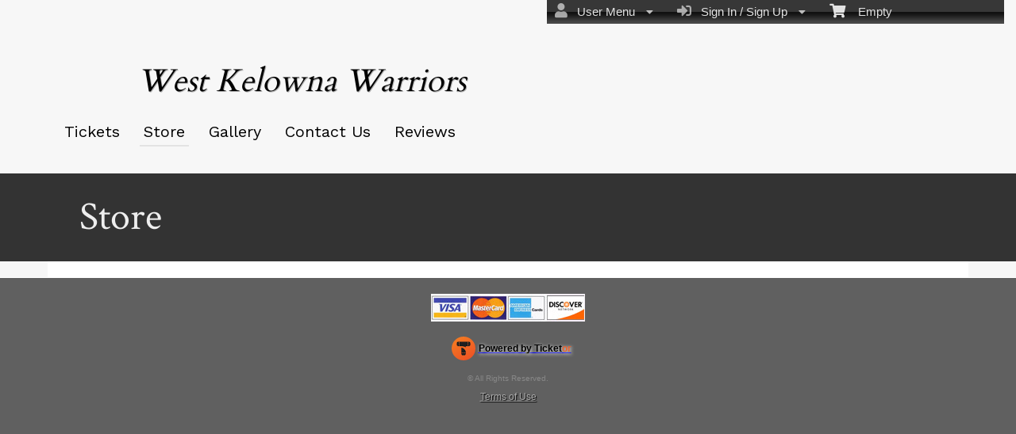

--- FILE ---
content_type: text/html; charset=utf-8
request_url: https://es.ticketor.com/wkw/store?pageid=157309
body_size: 26998
content:


<!DOCTYPE html PUBLIC "-//W3C//DTD HTML 4.01 Transitional//EN" "http://www.w3.org/TR/html4/loose.dtd">

<html xmlns="http://www.w3.org/1999/xhtml" dir='ltr' class="hasJS ltr" lang="en">
<head id="ctl00_cHead"><link href="//static.ticketor.net/nsbundles/mastercss_41121.css" rel="stylesheet" type="text/css"/><link href="//static.ticketor.net/css/aos_400015.css" rel="stylesheet" type="text/css" />
    <style type="text/css" id="cGeneratedCss">
        .headLogo {background-image:url("/Companies/wkw/headlogo.png?v=1");background-attachment:fixed;}.headLogo {border-top: undefinedpx solid rgba();}.headLogo {border-left: undefinedpx solid rgba();}.headLogo {border-right: undefinedpx solid rgba();}.headLogo {border-bottom: undefinedpx solid rgba();}.headLogo {margin-top: undefinedpx;}.headLogo {margin-left: undefinedpx;}.headLogo {margin-right: undefinedpx;}.headLogo {margin-bottom: undefinedpx;}.headLogo {padding-top: undefinedpx;}.headLogo {padding-left: undefinedpx;}.headLogo {padding-right: undefinedpx;}.headLogo {padding-bottom: undefinedpx;}.headLogo {box-shadow: undefinedpx undefinedpx 5px rgba();} {border-top: undefinedpx solid rgba();} {border-left: undefinedpx solid rgba();} {border-right: undefinedpx solid rgba();} {border-bottom: undefinedpx solid rgba();} {margin-top: undefinedpx;} {margin-left: undefinedpx;} {margin-right: undefinedpx;} {margin-bottom: undefinedpx;} {padding-top: undefinedpx;} {padding-left: undefinedpx;} {padding-right: undefinedpx;} {padding-bottom: undefinedpx;} {box-shadow: undefinedpx undefinedpx 5px rgba();} {border-top: undefinedpx solid rgba();} {border-left: undefinedpx solid rgba();} {border-right: undefinedpx solid rgba();} {border-bottom: undefinedpx solid rgba();} {margin-top: undefinedpx;} {margin-left: undefinedpx;} {margin-right: undefinedpx;} {margin-bottom: undefinedpx;} {padding-top: undefinedpx;} {padding-left: undefinedpx;} {padding-right: undefinedpx;} {padding-bottom: undefinedpx;} {box-shadow: undefinedpx undefinedpx 5px rgba();} {border-top: undefinedpx solid rgba();} {border-left: undefinedpx solid rgba();} {border-right: undefinedpx solid rgba();} {border-bottom: undefinedpx solid rgba();} {margin-top: undefinedpx;} {margin-left: undefinedpx;} {margin-right: undefinedpx;} {margin-bottom: undefinedpx;} {padding-top: undefinedpx;} {padding-left: undefinedpx;} {padding-right: undefinedpx;} {padding-bottom: undefinedpx;} {box-shadow: undefinedpx undefinedpx 5px rgba();}html body {background-color:rgb(96,96,96);background-color:rgba(96,96,96,1);}html body {background-image:none;}html body #header {background-color:rgb(247,247,247);background-color:rgba(247,247,247,1);}html body #header {background-image:none;}html body #header {height:219px;}body #content>.Module {background-color:rgb(247,247,247);background-color:rgba(247,247,247,1);}body #content>.Module {background-image:none;}body #content>.Module {border-top: 0px solid rgba(255,255,255,1);}body #content>.Module {border-left: 0px solid rgba(255,255,255,1);}body #content>.Module {border-right: 0px solid rgba(255,255,255,1);}body #content>.Module {border-bottom: 1px solid rgba(255,255,255,1);}body #content>.Module {margin-top: 0px;}body #content>.Module {margin-left: 0px;}body #content>.Module {margin-right: 0px;}body #content>.Module {margin-bottom: 0px;}body #content>.Module {border-top-left-radius: 0px;}body #content>.Module {border-top-right-radius: 0px;}body #content>.Module {border-bottom-left-radius: 0px;}body #content>.Module {border-bottom-right-radius: 0px;}body #content>.Module {box-shadow: 0px 0px 0px rgba(0,0,0,0);}body .modulebody {background-color:rgb(255,255,255);background-color:rgba(255,255,255,1);}body .modulebody {background-image:none;}body .modulebody {border-top: 0px solid rgba(0,0,0,0);}body .modulebody {border-left: 0px solid rgba(0,0,0,0);}body .modulebody {border-right: 0px solid rgba(0,0,0,0);}body .modulebody {border-bottom: 0px solid rgba(0,0,0,0);}body .modulebody {margin-top: 0px;}body .modulebody {margin-left: 0px;}body .modulebody {margin-right: 0px;}body .modulebody {margin-bottom: 0px;}body .modulebody {border-top-left-radius: 0px;}body .modulebody {border-top-right-radius: 0px;}body .modulebody {border-bottom-left-radius: 0px;}body .modulebody {border-bottom-right-radius: 0px;}body .modulebody {box-shadow: 0px 0px 0px rgba(0,0,0,0);}body .moduleheader,body .menuheader {background-color:rgb(51,51,51);background-color:rgba(51,51,51,1);}body .moduleheader,body .menuheader {background-image:none;}body .moduleheader,body .menuheader {border-top: 0px solid rgba(0,0,0,0);}body .moduleheader,body .menuheader {border-left: 0px solid rgba(0,0,0,0);}body .moduleheader,body .menuheader {border-right: 0px solid rgba(0,0,0,0);}body .moduleheader,body .menuheader {border-bottom: 0px solid rgba(0,0,0,0);}body .moduleheader,body .menuheader {margin-top: 0px;}body .moduleheader,body .menuheader {margin-left: 0px;}body .moduleheader,body .menuheader {margin-right: 0px;}body .moduleheader,body .menuheader {margin-bottom: 0px;}body .moduleheader,body .menuheader {border-top-left-radius: 0px;}body .moduleheader,body .menuheader {border-top-right-radius: 0px;}body .moduleheader,body .menuheader {border-bottom-left-radius: 0px;}body .moduleheader,body .menuheader {border-bottom-right-radius: 0px;}body .moduleheader,body .menuheader {box-shadow: 0px 0px 0px rgba(0,0,0,0);}body .moduleheader,body .menuheader {height:111px;}body .moduleheader,body .menuheader > div {line-height:111px;}.cTextLogo, body a.headLogo,body a.headLogo:visited, body a.headLogo:hover  {color:rgb(2,2,2);color:rgba(2,2,2,1);font-family:"Cardo", serif;;font-size:40px;font-weight:normal;font-style:italic;text-shadow:rgb(178,178,178) 1px 1px;shadow-color:rgba(178,178,178,1) 1px 1px;}#headmenu, #headmenu a,#headmenu a:visited, #headmenu a:hover  {color:rgb(0,0,0);color:rgba(0,0,0,1);font-family:"Work Sans", sans-serif;;font-size:20px;font-weight:bold;font-style:normal;}html body .modulebody, html body .modulebody .ui-widget, html body .modulebody .ui-widget input,html body .modulebody .ui-widget select,html body .modulebody .ui-widget textarea,html body .modulebody .ui-widget button,html body .modulebody .media-box,html body .modulebody .farsiText ,html body .modulebody .media-boxes-filter, html body .modulebody .ui-widget-content, html body .modulebody a:not(.nsBtn),.cIframeContente a:visited:not(.nsBtn), .cIframeContente .ui-widget-content, .cIframeContente a:not(.nsBtn),.cIframeContente a:visited:not(.nsBtn), .ui-dialog .ui-widget-content, .ui-dialog a:not(.nsBtn),.ui-dialog a:visited:not(.nsBtn) , .ui-dialog .ui-widget-header, .cIframeContente .ui-widget-header {font-family:"Work Sans", sans-serif;;font-weight:normal;font-style:normal;}html body .Module .moduleheader {font-family:"Crimson Text", serif;;font-size:50px;font-weight:normal;font-style:normal;}.headLogo {top:75px; left:173px;} #headmenu {width:710px; height:59px; top:139px; left:66px;}/*autogeneratedCssVars*/body {}
    </style>
    <link id="ctl00_cTheme" rel="Stylesheet" type="text/css" href="//static.ticketor.net/JQuery/css/black-tie/jquery-ui.css" />
    <style type="text/css" id="cColorCSS">:root{--ColText:#000000;--ColTextHighlight:#1287c0;--ColTextPrimaryBtn:#fff;--ColBgPrimaryBtn:#222;--ColTextUtilityBtn:#000;--ColBgUtilityBtn:#eee;--ColBorderPrimaryBtn:#151515;
--ColBorderUtilityBtn:#969696;
--ColBgClickableActive:#222;
--ColTextClickableActive:#fff;
}</style>
    
    <link href="//static.ticketor.net/css/print_741325.css" rel="Stylesheet" type="text/css" media="print"/><link rel='preconnect' href='https://fonts.googleapis.com'>
<link rel='preconnect' href='https://fonts.gstatic.com' crossorigin>
<link href='https://fonts.googleapis.com/css2?display=swap&family=Work+Sans&family=Crimson+Text&family=Cardo' rel='stylesheet'><meta id="ctl00_description" name="description" content="Check out and purchase from our online store on West Kelowna Warriors - Store" /><meta id="ctl00_ogTitle" property="og:title" content="Store | West Kelowna Warriors | West Kelowna Warriors" /><meta property="og:type" content="website" /><meta id="ctl00_ogUrl" property="og:url" content="https://es.ticketor.com/wkw/store?PageId=157309" /><meta id="ctl00_ogImage" property="og:image" content="https://es.ticketor.com/Companies/wkw/headlogo.png?v=1" /><meta id="ctl00_ogSiteName" property="og:site_name" content="West Kelowna Warriors" /><meta id="ctl00_ogDescription" property="og:description" content="Check out and purchase from our online store on West Kelowna Warriors - Store" /><link id="ctl00_canonicalUrl" rel="canonical" href="https://es.ticketor.com/wkw/store?PageId=157309" />
<link rel="alternate" hreflang="x-default" href="https://es.ticketor.com/wkw/store?PageId=157309" />
<link rel="alternate" hreflang="en" href="https://es.ticketor.com/wkw/store?PageId=157309" />
<meta name="apple-mobile-web-app-capable" content="yes" /><meta name="apple-mobile-web-app-status-bar-style" content="black" />
    <link href="/css/products_41121.css" rel="stylesheet" type="text/css" />   
<meta name="viewport" content="width=device-width, initial-scale=1.0" /><title>
	Store | West Kelowna Warriors | West Kelowna Warriors
</title></head>
<body class='chrome chrome123 loggedOut LayoutFullWidthCenter  pageid157309 type_products itemId_0 HeadAlignLeftOfThePage HeadAlignNav ' id="cBody" data-frameqs=''>
    
    <script type="text/javascript">
        var WebsitePath='/wkw/';
                                       var GoogleAnalyticsId='';
                                       var UrlPre='/wkw';
                                       var cartExpiration = -1;
                                       var dateFormat = 'yy-mm-dd'; 
                                       var defaultUrl = 'https://es.ticketor.com/wkw'; 
                                       var showCookieConsent = 0;
                                       var companyUID = '123604'; 
                                       var TOSDate = 946713600000;
                                       var chatEnabled = 0; 
                                       var canLocalize = 0; 
                                       var localizations = {};
                                       var cultureName = 'en'; 
                                       BoxOfficeSettings = {};  
                                       var companyName = 'West Kelowna Warriors';
                                       var PlatformName = 'Ticketor';
                                       var role = '';   
                                       var PlatformUrl = 'https://es.Ticketor.com';   
                                       var IsPlatformClient = 0;
                                       var DefaultTwoLetterCountry = 'CA'; 
                                       var IsFullDesignReplaced=0;

    </script>

    <a class="cSkipLink" href="#content">Skip to main content</a>
    <a class="cSkipLink" href="javascript:toggleHighContrast()">High Contrast</a>
    <a class="cSkipLink" href='mailto:wkw@Ticketor.com?cc=support@ticketor.com&subject=Accessibility%20Feedback'>Accessibility Feedback</a>

    
    
    <div id="wrap" style="text-align: center; width: 100%;" class="clearfix">
        <div id="container" class="clearfix">
            <header id="header" class="floatleft ">
                <div class="cHtmlEditorContent">
                    
                </div>
                


<a href="#" id="cMobileMenu" role="button" aria-labelledby="cMobileMenuTitle" class="ui-state-default headMenuIcon" data-menu=".cFloatingContainer" style="right:20px;" title="Menu">
    <i class="fa fa-user" aria-hidden="true"></i><span id="cMobileMenuTitle">&nbsp;Menu&nbsp;</span>
    <div>

    </div>
</a>

<a href="#" id="cMobileNav" role="button" aria-labelledby="cMobileNavTitle" class="ui-state-default headMenuIcon" data-menu=".cMobileNav" style="left:20px;" title="Navigation">
    <i class="fa fa-bars" aria-hidden="true"></i><span id="cMobileNavTitle">&nbsp;Navigation&nbsp;</span>
    <div>

    </div>
</a>

<nav aria-label="Main Menu" class="hidePrint ui-corner-all cFloatingContainer  ui-helper-reset ui-widget-header cMobileMenu cMobileMenuRight">
    <ul role="menubar"  aria-label="Main Menu" >
        <li role="none" tabindex="-1" class="clearfix header cFloatingCart ui-state-default " aria-label="Shopping Cart">
            
            <a href='#' tabindex='-1' role='menuitem' aria-haspopup='true' aria-expanded='false' class='ui-state-default' aria-disabled='true'  aria-haspopup='false'  aria-label='Shopping Cart'>
                <i class='fa fa-shopping-cart'></i>&nbsp;&nbsp;&nbsp;
                Empty
            </a>
            <ul role='menu' aria-label='Shopping Cart'>
            
<li role='none' class='cartDetails ui-widget-content'></li>

            </ul>


        </li>
        
        <li role="none" class="clearfix header cSignIn loggedOutMenu ui-state-default" >
                                        <a href="#" tabindex="0" role="menuitem" aria-haspopup="true" aria-expanded="false" aria-expanded="true" >
                                            <i class="fa fa-caret-left"></i>
                                            <i class='fa-hover fas fa-sign-in-alt'></i>&nbsp;&nbsp;
                                            Sign In / Sign Up
                                            <i class="fa fa-caret-down"></i>
                                        </a>
                                        <ul role="menu" aria-label="Sign In / Sign Up"></ul></li><li role="none" class="clearfix header loggedInMenu ui-state-default" >
                                        <a href="#" tabindex="-1" role="menuitem" aria-haspopup="true" aria-expanded="false" aria-expanded="true" >
                                            <i class="fa fa-caret-left"></i>
                                            <i class='fa-hover fas fa-user'></i>&nbsp;&nbsp;
                                            User Menu
                                            <i class="fa fa-caret-down"></i>
                                        </a>
                                        <ul role="menu" aria-label="User Menu"><li role="none" class="ui-state-default "  ><a tabindex="-1" role="menuitem" href="/wkw/cookiemanager" ><i class='fa-hover fas fa-eye'></i>&nbsp;&nbsp;Cookie Manager</a></li><li role="none" class="ui-state-default secureMenu"  ><a tabindex="-1" role="menuitem" href="/wkw/howto#security" ><i class='fa-hover fas fa-lock'></i>&nbsp;&nbsp;Is it Secure?</a></li><li role="none"   class=" ui-state-default"><a  tabindex="-1" role="menuitem" aria-haspopup="true" aria-expanded="false" href ="#"><i class="fa fa-caret-left"></i><i class='fa-hover fas fa-ticket-alt'></i>&nbsp;&nbsp; Tickets<i class="fa fa-caret-right"></i></a>
                                <ul role="menu" aria-label="Tickets"><li role="none" class="ui-state-default "  ><a tabindex="-1" role="menuitem" href="/wkw/members/mytickets" ><i class='fa-hover fas fa-ticket-alt'></i>&nbsp;&nbsp;My Tickets</a></li><li role="none" class="ui-state-default "  ><a tabindex="-1" role="menuitem" href="/wkw/members/printmytickets" ><i class='fa-hover fas fa-print'></i>&nbsp;&nbsp;Print e-Tickets</a></li><li role="none" class="ui-state-default "  ><a tabindex="-1" role="menuitem" href="/wkw/members/returntickets" ><i class='fa-hover fas fa-reply'></i>&nbsp;&nbsp;Return Tickets</a></li><li role="none" class="ui-state-default "  ><a tabindex="-1" role="menuitem" href="/wkw/members/exchangetickets" ><i class='fa-hover fas fa-exchange-alt'></i>&nbsp;&nbsp;Exchange Tickets</a></li><li role="none" class="ui-state-default "  ><a tabindex="-1" role="menuitem" href="/wkw/members/selectgiftcard?personal=1" ><i class='fa-hover fas fa-gift'></i>&nbsp;&nbsp;My Gift Cards</a></li><li role="none" class="ui-state-default "  ><a tabindex="-1" role="menuitem" href="/wkw/members/seasonpasses?personal=1" ><i class='fa-hover fas fa-calendar-check'></i>&nbsp;&nbsp;My Seasons Passes</a></li></ul></li><li role="none"   class=" ui-state-default"><a  tabindex="-1" role="menuitem" aria-haspopup="true" aria-expanded="false" href ="#"><i class="fa fa-caret-left"></i><i class='fa-hover fas fa-history'></i>&nbsp;&nbsp; Orders<i class="fa fa-caret-right"></i></a>
                                <ul role="menu" aria-label="Orders"><li role="none" class="ui-state-default "  ><a tabindex="-1" role="menuitem" href="/wkw/members/orderhistory" ><i class='fa-hover fas fa-history'></i>&nbsp;&nbsp;Order History</a></li><li role="none" class="ui-state-default "  ><a tabindex="-1" role="menuitem" href="/wkw/members/myaccountbalance" ><i class='fa-hover fas fa-balance-scale'></i>&nbsp;&nbsp;My Account Balance</a></li></ul></li><li role="none"   class=" ui-state-default"><a  tabindex="-1" role="menuitem" aria-haspopup="true" aria-expanded="false" href ="#"><i class="fa fa-caret-left"></i><i class='fa-hover fas fa-life-ring'></i>&nbsp;&nbsp; Help<i class="fa fa-caret-right"></i></a>
                                <ul role="menu" aria-label="Help"><li role="none" class="ui-state-default "  ><a tabindex="-1" role="menuitem" href="/wkw/howto#faq" ><i class='fa-hover fas fa-question-circle'></i>&nbsp;&nbsp;FAQ</a></li><li role="none" class="ui-state-default "  ><a tabindex="-1" role="menuitem" href="/wkw/howto#buy" ><i class='fa-hover fas fa-ticket-alt'></i>&nbsp;&nbsp;Buy A Ticket</a></li><li role="none" class="ui-state-default "  ><a tabindex="-1" role="menuitem" href="/wkw/howto#receive" ><i class='fa-hover fas fa-paper-plane'></i>&nbsp;&nbsp;Receive A Ticket</a></li><li role="none" class="ui-state-default "  ><a tabindex="-1" role="menuitem" href="/wkw/howto#mailinglist" ><i class='fa-hover fas fa-envelope'></i>&nbsp;&nbsp;Join our Newsletter</a></li><li role="none" class="ui-state-default "  ><a tabindex="-1" role="menuitem" href="/wkw/howto#return" ><i class='fa-hover fas fa-reply'></i>&nbsp;&nbsp;Returns Policy</a></li><li role="none" class="ui-state-default "  ><a tabindex="-1" role="menuitem" href="/wkw/howto#privacy" ><i class='fa-hover fas fa-eye'></i>&nbsp;&nbsp;Privacy &amp; Cookie Policy</a></li><li role="none" class="ui-state-default "  ><a tabindex="-1" role="menuitem" href="/wkw/html?doctype=termofuse" ><i class='fa-hover fas fa-gavel'></i>&nbsp;&nbsp;Term of Use</a></li><li role="none" class="ui-state-default "  ><a tabindex="-1" role="menuitem" href="/wkw/html?doctype=termofpurchase" ><i class='fa-hover fas fa-gavel'></i>&nbsp;&nbsp;Term of Purchase</a></li></ul></li></ul></li>
    </ul>
</nav>

<nav aria-label="Navigation" class="cMobileNav hidePrint ui-corner-all ui-helper-reset ui-widget-header cMobileMenu cMobileMenuLeft" >
    <ul role="menubar"  aria-label="Navigation" >
        <li role="none" class="ui-state-default "   data-pageid='157308' , data-pagetype='UpcomingEvents' ><a tabindex="0" role="menuitem" href="https://es.ticketor.com/wkw/tickets?PageId=157308" >Tickets</a></li><li role="none" class="ui-state-default "   data-pageid='157309' , data-pagetype='Products' , data-selected='1' ><a tabindex="-1" role="menuitem" href="https://es.ticketor.com/wkw/store?PageId=157309" >Store</a></li><li role="none" class="ui-state-default "   data-pageid='157310' , data-pagetype='Media' ><a tabindex="-1" role="menuitem" href="https://es.ticketor.com/wkw/gallery?PageId=157310" >Gallery</a></li><li role="none" class="ui-state-default "   data-pageid='157311' , data-pagetype='ContactUs' ><a tabindex="-1" role="menuitem" href="https://es.ticketor.com/wkw/contact-us?PageId=157311" >Contact Us</a></li><li role="none" class="ui-state-default "   data-pageid='157313' , data-pagetype='Reviews' ><a tabindex="-1" role="menuitem" href="https://es.ticketor.com/wkw/reviews?PageId=157313" >Reviews</a></li>
    </ul>
</nav>

                
                <div class="headAlign headAlignLogo" style="display:inline-block;">
                    
                    <a class="headLogo ColTextHighlight" data-aos="zoom-in" data-aos-duration="1000" data-aos-delay="100" href="/wkw/default"  >
                        <img style="display:none;" src="/Companies/wkw/headlogo.png?v=1" width="333" height="68" alt="West Kelowna Warriors" />
                        <h2  class="cTextLogo ">West Kelowna Warriors</h2>
                    
                        
                    </a>
                </div>
                <div class="headAlignNav" style="display:inline-block;">
                     
                <div  id='headmenu'  data-aos='zoom-in' data-aos-duration='1000' data-aos-delay='100'  role='navigation' aria-label='Site Pages' class='clearfix TopNavTypesSimple'>
                    <ul class='clearfix'><li class='ui-button ui-state-default ui-button-text-only ui-corner-all'  data-pageid='157308'  data-pagetype='UpcomingEvents'>
                                <a href='/wkw/tickets?pageid=157308' title=''>Tickets</a></li><li class='ui-button ui-state-default ui-button-text-only ui-corner-all'  data-selected='1'  data-pageid='157309'  data-pagetype='Products'>
                                <a href='/wkw/store?pageid=157309' title=''>Store</a></li><li class='ui-button ui-state-default ui-button-text-only ui-corner-all'  data-pageid='157310'  data-pagetype='Media'>
                                <a href='/wkw/gallery?pageid=157310' title=''>Gallery</a></li><li class='ui-button ui-state-default ui-button-text-only ui-corner-all'  data-pageid='157311'  data-pagetype='ContactUs'>
                                <a href='/wkw/contact-us?pageid=157311' title=''>Contact Us</a></li><li class='ui-button ui-state-default ui-button-text-only ui-corner-all'  data-pageid='157313'  data-pagetype='Reviews'>
                                <a href='/wkw/reviews?pageid=157313' title=''>Reviews</a></li></ul></div>
                    
                </div>
            </header>

            
            
            <form name="aspnetForm" method="post" action="/wkw/store?pageid=157309" id="aspnetForm">
<div>
<input type="hidden" name="__EVENTTARGET" id="__EVENTTARGET" value="" />
<input type="hidden" name="__EVENTARGUMENT" id="__EVENTARGUMENT" value="" />
<input type="hidden" name="__LASTFOCUS" id="__LASTFOCUS" value="" />
<input type="hidden" name="__VIEWSTATE" id="__VIEWSTATE" value="1gVf//o3Pu7Qd2beElQGEZ5D7w8gfNuNotH15I6/UYo0CA9wi8dJlWP80GgwB+xiwnrb0tOFMfwMbPqJg8pL/oKH9kUj8x/0CKxn1xdXjtj7l3sRikW+htwx7hEsBNAHErBDgBNHT9PVtLjhb/4PgXeOCeeTa1EkzgnLtD6FN4g8ruuRrqdDemXAD4nHVp2dVnet/1a/IvKd6gEgm61JzTjzSCte7Kggo07PEta0BLkNvhbbLakE/W8Q7fMLQv7JM4yO8suOr8uH6usnLAYWaJTlljYi29jvs5oNzqNlucgGRVcbGtfYxDK1s49gjnZcCcRihtGG8ZEJ08FzIk85voKlhupci2JVO5hXl/46pSapFOdK6qns2dYDnxFphisUXgp++V+QSh2Lmpnp40Uk+CiMmRmCSzRBPSUFFKIUbN7Eg1T8ULq9jP0aJydHULvcutEY2/ebIzyiJe6j6ieoYLUzIgVc5dGZzEM8XGTieab2IGVNy6YRKAPXWcrHnVVcZaURCc+r0kARYcZyzBFk/GJP8hMIWGLu5IgLkLvXaBnlHnMgSZgoa147WfHorU6pgbHOFbcOua8t/DUqXOQKSITkq4aXHqo6BkNON0/N5riwmpjyIFRSNRrnQFul7tDAhFqd+Md05+SiIGeACZkRiglz+kryD49kjE8mFsgZXj2CSuTxHRaGZhtJMcy0cVt9DqPwukO+pRR9gqAxmTpEaquX9uVhaxDyACHKSmqyIUfx58gtVv1s08pBdBM6U2tnlixDQvFKkOL3zjZ8OWjWz6DFqw1iw+rcGR/PzbCJJKda/YaR6GbAHxzqK+TBHda8YrV0hu3Q3Oetaf3y0mpHjMYxjtedWOANjzH8DZXhj7aDUsa03FJ1QkJl6nLHudbqGAvgwm8PI9YKA3b7vqUClHv6MNhMqRSpJhxleL/1dg0lssZEAaVGtrjJnqfHzTVUdhH8z4iZnw5whIVQIBWJHhRSNsHWBzPx6UvW1N3Vhenv4IZE3gAU0y5C5Ztm/+Ox6cexCvA/fyf91aILuo5dcH+L1Q5otT2SWUeFx+6Zq3Ced8O/10KiKCfEDkOa0VruKsxShy8fa6NhQzFQKkCKXJsKorM8KFTmfMzJjrkw59XwKqO9mz/BOGl672OYgz7TGH285C4A25PYIhtci4H2D01HUOEouJXSvFRBQ8vW0h26ARhu+ZSNGpsFvpcbqvBTjtKax4LUPetzLwVkUUsy6ci+r9wUXvh1fNR/INuMGrNqpRags+oeRKh7kIU49xqoak7AaAf5K3zyRiY1QOY+ROLcYnwvuZLamtiKlsp0zcin83B1+JUi3TOeP6u9DiOhL+NK6ki/KCng9DP6Dt/QyTrD7eGJ26itNtAHzUHi+gRWXOuwfaD4bsktwHsGuxy1b2AsDxCaKmpUT/nreyqhi5VzvTYOXBP/5XBa8cdUcaNU7SGzbyDxOQ9TcCi9pGAJ1NdpOlZPnL5yLahB616A2/hjKZAUhvSL0wGnEb/5V0Y+6qxcFOldiK8W/Y4vEXv1o/CQ/azXA5x4eOGBTmkVXC5DomAbwqB/E/j/swX58vGWFU/s8IBONpNDz9rQK6enBSfah9kfAWclhFTB6LM2dM5hzEfxnkcQIrCsTAeuHKW3aT14txiaZJbXvzKTEVse9Edzsia9q6l9cmJx1D5RnitdSBjBZv5LrJpOe8NMZtN3zPRMfZdgd9pAj2BNpl2Y2NP0PnYnk5Ik/eiRv/ZiUVcJNux6umQCZzVNYepzk1vVjOQ9lRB/+UE6m9u2qtMYz8Vhv+YBaWs46M92Qnyuoqt7vlmwNJWRzg2N1Y06jf0yvC13WSnoEGM5P+1JhUAiASxkP4tHbAV7Ipk7I7LV94FeA4J4sghgDwT64y9O7WSdqmF/btrV9ykb2Wx02rjosNND2l30KcioDVDs5PUnGTbusm0GL4I1AdDjW+4RO+YnTNPTIPleK5clFdcbExYFoFjwGx2rrsI8m8QcVmVYW7ECzNwcWOYMHabR/XyWBDLIVki+kmI2Ypuu1pbHkPn7LqW1ipYUREFdqino7A7SPRYU72sDEBlsNnVv8LOWJB2bR2I5sJwTc9SCPBo1XzQTF6NCjOWOjrp3sHPon9HTxVHFE1LAZHLddHZXSTUtL4WsdnK7q3cDf5nelD/5dbG7CrS6K1/diyWmqT+vUNYH0pAypzP7FrcfzmfY+AJbS1fKouhYdojq8XedqBNDOPNXJO7a7W2q4nijph5ZQixhc6Bsts4byiIZDKyIO55SAX207VYKG/lr7/wovMRNuEuqGEsW/COXHfCZJ3WoUTZry0KNORtGzl3YFt16LRqxzazA2jqObLKnFZqyiwSl1ywr2KcefJWiqe4j+Tr0NPXHTevm6qNTrAb6PfkZruh8pHjzIlaUd3cF3HwBcPsdK9UcPtfNWXbYHQKZx3WAesGxbA5nupofh+YNMbfF/e0KzHle6cvGoEOzypDjWgGbHq4/vQKVGk46Z0h+l3YfRr2ZEEF4mboxZTGDyqj6EiQllE/lnUAGtmV8TR3EivX/Bv7TLXHTqV4GxxbH83sS5bibxLt8WcfOof/DvNR0gI+vKiRG4qiypsv3PnLjvqnb1+XRRa+N50XDgVt78kubyQEYAjTDMPum5koGncRjIUWkspdKpRdTB5sdAuFET2yXb+PFN54TVM/fZLdtAoG3tYM8puB2JOWhcgYMUkbp/33WHmIfnBtqOts/7GC8OZkVzp8/iKYIvj0xcYwkTJso+0RjJQRee5Zi/C36UTxOy67qX+C+x8ChkuhbzSXabENlte7anUwvwWSGFr51eI+hkDQVaKN7EKYq4zcyh+FOAWQ9z68PW/imZ1/[base64]/9DWTbDdh0iW0vH6ilDUv1Eu8aRMi0AUVdCqxtn26eVLJMsaoxYcjAUOqiLjEMZR3M5XWBhIZj9QtM3OqIBzTW+DlQr1BEWNlu0HVJmBDb2LrqqJ3B3vJ7zZnTrwu/FherBen++SxJHl+RuglzhRk/OEJMnUHb2kWx25DUjNuBKjn3Lj4YNilkTGq9wZRWqRjCuaRBxIwK1WQ4cizOJ8FVe8BXJbyEJGLgr6EpGNQer+oLahULfQYp/XHdbI5KV/B0yYHp2xPSKaFBOo/RdAv+d6jpwcFdh2wulw97R3pe2VqRyiP/p9slbCfdghxrTbqnYMDJ9Hn5g755KL86ul1XghEM/WidlC10aXH7CvKKaDaCI8V5sTS8OKuraB9q21BLQNlSsI/pcMfg+ASFsjDFixzyGPRoGmNanYy5XHTqM3wmYJi4x+lXXp8QcyfvmrZpfkLWwH4BKamVXJe3p3BnZ4+U6cDqEep7RJxbuERIi04xz0xNWgKqopI0cGWbOXNE+tIrK3TeZd29rEA+fTR+ukkZi3/m/0qh4HDxSwFyQDauF8CjkRkEZNU6C+W7If4LmxZeUY37aDOH3mhRa2bNbMKGsuCgcIPWf3blqOIdTqZsCfzVk6tYqZkV9nkxUVELOPc1bpjX1VrsDK5rC4Ytlb3osNjlBCHUqC+/quXLQAKhitCQoWMSaz7VqUQjKjX1DMF3s5wfK5grqzpyeHUiS+EQ7czgtwpPYHVJH+tmfmtqZd8O3O5lk+nYv1dmfMBi8KanKYhVghwF7XNf8yrQwEg/[base64]/[base64]/zVeTqDs8iqYWUHkEs/rVdgeqjNNImuzhnhmy3feK54En69zrNKJwAdFKcgczS35+y06AMO9Myrn9ShzKVVHroAqCMTZUAXE42wVoYd32mkbPF78xOfM90NJNW/ZKDffA3A5JY54IOdpAdhYxq2vhvoRUvuC1SkNgN19BGR2IC6duuRphIFzSFcdOw3Fw24A9I0Rdj6ZdBJOkNG/QgWD5iZ7ZgvjEYVG2GjY7wCHbmPplEL50S2p9WP3ZXmvsDZuzrNn6NPtSmMFw14S1JUbo0eWpUGgBpdRxp5gnjgcwfyE+KYWY1CgB4Bp2L08ww9ATOHWOdoi/mn26P56ZikI6vQr+V/lTC0/MiJcAaaXlttmDI3cXsKl0nndf5YWfFHwp3yKi0/n1jBZnIrZms1dx21THOQFjfymtbA2sl8B34JexVfMnKwts70bC7KYHp963qQpI50eYiDmL90d75OkMoCW52w25BCphvKYYKRUweQgN7TkG1jdjprQyuOwN4/GN/sP0lJisfhdtbXhgheXgNYg6GTYcBQiYTHJuZKrXSL6jqt/c3QIScKh61i1owZw9Y2aWxC2LR0dYju3HUSL7wZa5R83JjTpJL+5EJyZNAz1bWof+hm1cB1zZ/rz1k7Vg9U9rkJ8HtCfbVMD9YiSlwgfHbrpt2NNDFh7vXFY74BKRhyZNBxJKrk0yMNtETTqtxFAyBBqfnMLgVoLKC8YQg0JssTwPIzxmp4HoT2nomCkRjjHiubmelmxjtTJkO4yr7eCQT56ryvBjS/L5ujvGp8yWKSL5d3cNC5XSlUy00yMLbPzX02+2JMU5DqtvBF32sk3sO7jGT4Nctp9XKOPKSNLbs86Bfd3PppyGz9Urt8Q+Miqfkvq9vq6PjT2D6nv511B5GQQArbqClb3qxqK06RB254zJpH4xrF6mcR/wkwgHSJDSFAAa3S4c7fk8bQyB3NsRDRqmNDmiqUP3quCLjqnkZ6cVKQ/fTunHZ6NKIYEvMCnhgOotpZlEv77m2LAjAESchjhoWuUV4i/9a/e023HvRDZxnEV5gSG3cWt09lbwBA9/tRlnVvBXicdVh9tD0bJkdFxYzFprQlsrrmLGVlIaf2RKQg8CQ/zaaBUq3lRCPseIYG2xlNnf4/fiS7nv+ytngDJhF68FVjQ77hAevs2rjVfLDIVlY3jDSmxfuFZ/E9crw7Pxb1rigWhXqvmTg18sRHf52x+f2/BFtgQdL0EzmkuBXUMIYcofzLs+Gv1cYr/mjLwD4LDaVKGPdNNPz8QHZUZfRPcCJ6jDxThS9V+ajr65o8ZtkEIr/oopkTIBi31leenPos9ON73mTQKZqq1p+AV0znjzcinEYIDvQnKXFIrXTmP/supqkct1p+mJneYCaUesf/QqWidzDORhv0nKAl6Sg3ZRVVr+mD4HeEiiwlCOuGAJkn89ii+YVBG9l6lXxPd6PBuhG0HsSdewZe5odrqWn9Eqc5k/V6JhD+BGqeK4uKaonpFT94vWZ07dhbIA0n/P7ZpsKalpOW3Qr62K1FX06vddZZuD9Fre7IGYqbVra0WWVt7u7ZUI/osw79Fki1oUHjJ67lNECKTkxw0CDughxJvSJfXKEtURqY0iuDOg3OJfXPfQE5j7rqcWFgu2Exs8Tz50p75elmfJp6uExfGI2zKLC7x0jIgVyE22MT0/GGkfYps8fkLn3H1ciYSTj5LLuJaNXFeN9o8HUyliQZr1RYyQpwV5p8JQbD9i5wv8t3BZ53vsVZ4OAqWeX8aX29AeMHnEz00/if+nYQnOFwTqNXSEOowO+jQNQXFJRaJgs8WHWmr06rxUlAPUjic12w012joyIHB4SdouGWzcPaqCNKGzal5x0zn6BNhTHmdhGBV4rSBlCAnNb5Hb/cFPE55GFve+uy3t5klgcycQhWPdwu8dpJTrbWZaQOwYemNaXHQK4BdzhZi3lFCdZZC2U+cWDRTCg6YM/tMmwcoYVvbRuFViNoxRfFiX6YQQbYIHmUhZTbMxMVDGp+u5JN8bTqBnk6UTDFbizETytMfozgerk7u3/oV6amaPJQI29fqVim75UaUtSh/rPzRCcbAjoWUMnsA323u2e/AQTHr63ShX1ZU1ayl7bykODL50WYwx4H1IJ8XF5R1+p7pHs66/xHEd43b9cAocbB3ASt8AvZt0z2DreZ3ZHk4RGAJYnAvLfD+FFQk7V8vYs9nK53xDA8kqifsbJZ4XLoVv4VSo2OW5kzMUQuaAaNHMpr+OWPbdhPbtBDsC4OFSXU1K8XMPxWKAcjOgE/6tqmTWu8nLimp+uU1Q4emRwsZ+JvP1gztGRcosEbrS/9uQHvZFkVtBQ1Ek/D6pklhljQz8WZJsHxOF516B/ig6YQpxFKFOeF8A37bKfVl5YF6HhuympJZPrE+4lyEHvZy1FIMI6dldM/fWExO56M3GF8c2+jGXzSzRGAbDeBJDxntmi8ZDvR1rIkxfmwHLPghzR5SP/IWTxQNarcM0p7PZtaLZbiHpFzRYqGIc8CKxr3FOvsrL3SZDFbVb6XrVZi/nVhnR59H09NonT4JZ1vxDVIHBufTUympePt+5lOb3K58Ze6PJ6dyv4ANdKdI7OSWOU+ar6OIS0igNOhVaM7VwhdFQqyByJhcq9sRayoHo/KZi3bYrT4C88J8MEwRiHNHPucVecXpeSseUcnnIWH7gFIfzq7K+Ghd2oSD3jAya6JBsHhGqdAZg53EYGUxdk6IHGYeG89MGvv/[base64]/XmmuBDCwRUFoyFwlm+Gtc46BCRy/MkEy2h9oe4UWjZCguZJvY+eTMSgL3KkMIt06+ROKV+Q5Xk98+5ipKOTasGko1OCZbm0v7uwsfHyxWqvLzgZYD2nY7uineOcwrUkbNx5hD+tm6FkEBccXUZLwe+yaRR26Dhb2q/Ow/mOKJBA7y9qcoZL0uTFv2s5wmh4hUDHrI5Up4pyjHxDb/Nb8L48jxnM+QoD+od1zlf8MegeyObBHvIUpPPU9HRX8toIr4uI6rY5ehmRTLXYGvKggxaWeA2YB+GtRAyzgeeSes18ysD4QP9HQkLRkqwmC0z3KNFXkK2GgJp7EnIaGQs2G+oQ9x/HOpU+rX9+LBP8ZZOSZvxnLRoPIng9LKn/xwhbvw0tgEoyCGIzK6lbw4shto80ZIwLga3ngxnzd600JJyfdaehSC46v/c1VJk7V2rdr1o3/Dj5s5ARmNK9QDRO2gdzkJjcA8Z0ldBma0g8/9QUp3GLyHIJLxO0QOcRE44idL53+9Hup6sQWEdwlyv+mZjmO8qkrZ2E//Pnf+aK+5qMlEdi6ZErT2rn9on92ul/iz5l1kMU5VP3qcgvFkqHv+vVBHrefn10FZYIHHl5iqhEkCY1AU6z/IzrL/LIM5zzhHh3k418PBSPJG8XlW+0aFGyVGzstJagIq/yfWMdtC6JBSWCkTdvjYDR7mkg7TnMPxlI0sXacQi/EPIsJc4HIqVJtZ+xU82gAUraPaL2eQWssZcQBcGLfo3NQKDMTMllAOV1NZrKfeHyc8DI/RWq9622vuDafgSH5zb7AXLFJIwZI8WwRbce3xdiuubVVy85A3QrtbW80ldObJh5stQQrAYyQFTOlYVE5Mo0nZLfmOWyK+evAKYEVGZU220VQPVtFzpqacRpzY92/[base64]/44AmfIsij1dQHlKMlJVDn3xIYZ/QP8oS/Z0WO+8ReL13Yfq5/Loaqyfkm8hyIQupQo4Z7A7x03i5qxc7woRsI4v5RHGs4gT/[base64]/ZDJG2pzKs657tdkSfIl6piX7EGL3p2MdFEc12F+cbgbnt3l8DSZonlgvhjqR1s/AOmYX0y7ZYwiqa2paPiVIEyUtnV13d4pHhDjLxzeQl0s7ZhE9bl+lK51uIvfGhybKYYEt7vCHsxrnwqUY0hmmce3F9T+Uoms2TH8Mc41WQrYDuISyDGfYna+euzC6teabgIdzS6icVDqqNJ18Aq3Szr1o6lLVBShYdQscttQD/ngQpnr7tu4+NSzHfpDFJQZOu6Ay+skQoBh6Nv+QVj0rDNpZujI/NN0LuyKJLdA2+KVr/XZbt1FfywFj3WvJIjH8xt++cUgg/Z6hzOzqgkthRNSxz8LkNx6Tpd/GpueqYQon+r9UO2FOjjNu3zgMaANUxLGN3Jg2+pexTujy8zeOa6xf/COSj9uZde02oXEPuJlQybIJugf8u58S/vSwaO4sFlSscoqMe+9U2IxxkNkqmf/[base64]/YHamsrdXfkPgk6nc48srjhaQpuU0CgO0J5s5o7tLKLBkLr0IgAQSVZY5+E7OYTs0VmM0LqWRwg/mokwX2xw94daMeDZaw4CoSGg/lkucJI4bMUPA7BfszgjgXbAGZyJl2qL+dcLsnVVC31N1EeatAnIBQ1HoN5sWC2x8tAMhk4XUplpZeaWQrIaxylGve4okvPG7GEC0rmvGHGlqVHht1NtQt64G0cMnYIIWOGzocLqTIMOtbjAcbDWt3hXbJBqPdKF4OvskAc7Pr4D/rsyvq3rVviDT3QDCKIzj0qgWQpF9/khBcUxhZ6Dj4lnVSKHR1nbPXltct9fn2VVYkJCXUv2MINliR6p2hHV+GY/uAKQR4I5Q59Tfc0ARhWRDy7DyWA/3Gxo9+DDIEnvw2ORzJXlwvzmw4p/s3AcWem0Q+/T2RHaqPKJAc9IxmYqsDZVtkyYDOFg6GDU/v/70LX/v2nUQ6OmruZ3pvkQG9iui0vxiGYg1y249UOYr4oTUPokAvqGspn0L8mlkaMT54U+e9sf8TxOrFQCrKeCtsYbylm/qKn/lxgFQr1tQNxAiatARNX7LAD2xzJqZFlcwr2cHC37QLdeW13/VpJVEV46GzpphPl4DVStm6DigZi1cubyUFkBWcJDRrku0GfQkgrONKS4NrHOw22IPsprQH/Dm9KrrOdDf3fIjdJdkMF7hQk/ToOwxLrg7bpPfH8GeX84O6gQFdwzUMTa4+0z4c5znZ3yd2M6gh1LJYGRzmQu5mroNaXu/pVTu3exNtNLotRdIT8pMBsbZA6uqLuFd0HBmeZVnI7P3ArSn0p7F75zPmgLebG18oid7rO9ctW9DxvHVVxFmRolo6kKVOzZzdtESQYof7di++9haSboDBaU68EkIGLeEob4Kn/zE7tkqNgVZ083aPa9Pn+uLV8JfazIgAZfYQXwXpWkoXHsQijNoTcP2bwCHAnXuHGSK28LIbLcaocMRd0W6DlwDfm4MaOw6KLoS19widRpOy+91G2/8FdmswnP1pzpiMcmhxtbYij7WZrxBO0DMe2lJEycXR3CPZCohzCS/cN7MZ1IhdYSKdmjLEVgqi91vczDnvjZTlpE/[base64]//upeoJRR2q4Q1t/vyncu2i7jmJ0XBG3g+wbWUqcS3IQEg1eZnGDMQT6TVr5LnvNT0EZddv5Cbw4kMjgZCeAlF/eudRhejiLk9D5gqpPjMJSsJuc0ODQmL+wTiswWBT3P754DD7lW4cdsWBrYkzSl0IaSdu4DD/EbOsprEdleplodvkzD6qnQZYomxg+2DsO9E2pP8uK2mf0zF0fw8BQ2b820zbDPY/caqEYnmTUgACWtpQk2AafH0op44aw0ZvvMEeElmyWrlPNz/wl+m9W828mjZYzojqNxpKzDdfu3ck5Ac7uZLrqXDwpfvUbMJ74nxdLQBLit7LinfqYfgUJl4VeuAj8a69GIksPP3v10EUkZ4kJhq9Z0vcDulIe+Y03e07YPCByy/1CIIz5lFLUnaBQleKLq/yaHSuK+TvGqPxt7xMFWg8UWFqTCZ3Tva357MY6Z6rAPl+sfNMGhEExFWxVuD5bw0qJsjMpTj441wzB0oFofKbnM8JJMI2sTRFeSZmJTioH1imKc6lApC3tusQ0HpsM1tCzazMhcpjM6abLx1eIbj6Fo+kdI8cP/CMnkMutLO+vQrsUjOkKW1zNywjpCuw/+4NqEq3adw8DFlcjHzKxOkROfJuHQynRU8gYBabk9DrzKeGy4w7R2h2/567/5CiauXpZ4jjkVgFKQfT2jjmiGbDpUpLEP4W/QLaQq2LCA5awK7MJi2sNZtEvlCaJVmweEDiYovLaT71O/f0jhIt54q7uKzaknQgnovGDm0rD1EtJseFc6xy7hwiUmr0t9Ve8+RZEVJeov+bcbV4mlQ5bPJW6voFqMDlnycE3/Rt0oKu/[base64]/FW7A/aM0MXGbM+Mm6cgKxcEcrG4eGxn+ElS0oyZ6wMcgLlv3stxj+KJH/Zrt4mZvmFmNYP/l/X4isJHVHJ0nYMuJg2O4nu6P8GY/yzCXql595dM948h39lSOLH4evTWoLyHDUxPuOKHX7LayYO16AiIHG+ewy3HIdGV6Q0Ixgr7RtIlT5WKpYud1UWtIl+fWpK5pxrR32WEuvCXJr/0QC4bhWk2lIL+BgGMHzh5exkXz5SN1QJV4Z8WB16DCF+g7OH5yu5XZY+NLjJKeu1xJSh86JbNLMpMAr8eJuXTFHQPLBb2r9w4UsorMysVXAOBbqeBMJXeKK0/f3tauyIpp24we/Bskf4PfSp4QZNL7+qX4sRa6GPPbckW5POD3O8mkshcr7HBd8rqZAVt5KjE+gp5laW5KgiwpSmDfKH0VqIsfLJ8mmbZO/vtdz2209jyoSljWNiLbsYXOOvqfRAIpmzlV8UJSnxc3/ntFCtCjtkS4e4qRGn1RlOp3ze37rBqNmKey5W7TdURfobRF8BB3O+P2Uy9Ad7u37eL8oaH/LqGjpF38S+uAmJkmWZbRfC9ySa1/GjRFRCsSmp0+2V48rta6kEdl9aUXH9aMsYZmjj0e6S/Y+EDOoXAUk/uJgOJj8w3GOSIT7Wli6xDF3jFR/egB3wBSH2S476N02DEbpEzXrdOc2JqJPgBsSWsRrbsaNfs2YlAuo650/PLcjZ8a+rSuKsP6Y/z2hDxg+3wfjIV/3WZ0X61l5s68K8zRMgu2+TlB6XteIjVcqWa5QM5Hs1yjwRdgAtYNigiAWiC0Im839lDQ8Sk03+8RyLgBx1OwnXg62ccO3sfp7mR0O3ZalnezYwvWMKqI9tomI47GD4+EwZfLJyArYDzj3oQ3ISqOUt2wUvKnuajX8HhboPaDOP0WpIvplP1zyLJw8hcrd8/pIOk9yMERMouTd4umcA9Y9y7byJpdRB32xW7qh+aCut1aE8tgl7zB6BJVJIECs+WJANrJUL4FMyplZLzV004IZlV0MC67p4DQl+sWGteZMpdIxz/QBB9S3ZIVrLmkMWMixfIySIa6YVw0T0gB7dxY5uFvb36wJn61A/nR0uKEEASgbbdnENqcXcuscX60X0giBDy/ViULuaP6QBDFuPKT0IjiV4bFn9PP0Hz+OljHwMJkxSNJLOX3R5CrJSXi9G8j0jl2tLy+oSY5KS/Lq/ylM+zpBFcWHMaag5mNEPLTeAXAnff1UnfKp58d6MN/2IkKjxAS2AlGTGqntmvO0ZUefpkAJ/ZuQebsX2Cr/[base64]/fMQZ+NARkWanpJVO6R1RWApe2Qz99M29P6T+W/uZ+6yKlvb435aEdvoMmLxHxFO1YOIMJmAHXgf8ElRshYqWGRCR6QcHe3YPAZX5qAVrewaRIi6gaIkszlv49BqHurQR73GorjlcJi4OBo4nTxrWdokD3hlTzfBJNZv+3IX/6S38oZ7K2yN2d0JyBsyAbrRoQSKsLU03bMdv6omGNCyuw16zUbDZVO+Ps+QvBRKafCy5U8i1wMPBvvJbDiVzxMmsqO/gIJWAyDtvgOYTQimyDZAcxoPqOC8ewxLI4TPU5hCDFzm72X+dfd6lZxE2Nlw9kKqyv6/WUC3a2/pBx/hszFAizIo22EnGrj6oFtMemVFqRQWXALt/Xjzyrh04pPHzqcYF1w+p4S8TPimI4dokQvyBUdpBlu5kA1Avn8KBjeFweI1yjkKyRtwfvunDOejjoBefbpsVO2NR4rxRaC7ICrjWvh2/4iPReSCHSo2qgx9L39A/sjAQNexqYTUEXdPKknE6DNK1bVC4FkFVoA8FGhqlPnm/e3/4d/4432vErAXozMzfCnGb+LTYm/cmQ1wGerhs3i/Ii+v/WrYUCGOEywiRNjJizeeEpAwLH7mFd1/q4/WelZ9UwIZLuFI+JKxkfCEwWFpmPDwRfitAydwxJcb2aQSf5zZpUp8pQMti60Lv1wYLTz6/tJlE9Ee5grF2r84Q/p17BE6S7smtQGVPqIhdcDjDNRu06qM1jfIcZ8XBS/pCmyl+D0bOO3N8k1ZcJoDFPg+TlLlbt2K2u7TSKrtYK1LL4TBc9I+JSoYB5bI0E0DMRt69uymqYXMXFVJKUdExTgfo41hPn5sOsGfcNd71XUNM2sst+Zt422R5TF+DMQ/pnP5vhozc2wYE6ZO2gKaf4dybKvUa1lgGjfiFQTi09pFXPr/xo1ORb4eCucwjvKgJajGzZqgsqqftkszk9AVGiAfaqFucVVjWCdcV/n+kOlE7sC7RfOvK81IW0r9IVU6pBpMrunB16cyKugJy5JrJwXCE7IpONjds9GhlGOZjSDsQHTo0oBpWKeoW7T+xRPEDCM6X78AsZJGjcT6HR/O83dtBM/KYISEn01VY9l41VdMUiznRljNHnD16CTyvOiL5FP/7yVaKQ/QWAUSI1XgCSTknMHQYlqTqxQx0xR6eVReZCy9qBm9pyYYRYd8Yp6WorrNNlsa+3DfySu95gir/hj+EYSeqKiUVqE/aeE9ccCtMkkjHhkXNewo4WZ3/IeQOSLBCU1txwU5Sr/Atsxjl/eDzHcrfPcER66EWBS2uUODz4Q3CCxSJH+bwQHGBD3dTmlP+HSIFUi2rFPRzyqYu/zkC/VB5bR8B9pz4KnbKdbORzv/RYlYGN1Wll1WmMouWUhf6KEd5VhjfyCiGzv/PhzHgieBmPEeCwAqZcmcX4IhxuEN9+xQUkNvqjnLUMaCaeVOznQret+h5EHS9X8w9gxdmy6Wi1vhW2ipXS+VEjp3tDjL5ODqq6u7UPNo0qxYtuBNRQVqe111940uGVJxlpefOEJMAoU0mrKz3IM/IlmF3PyKrflnXChE0IEnIsPWlt3y3jHqSaENHI6wPCV2OS2/YDqroM951Lghk9KMo8rcM1Ue9Kok5I6Ls4Xo5SQ+TkcmF2jMWkYPa0xP+VWdMfdKK1XTu5HIyZwlFF5L4zL2II/dpvdRtmRtmQ7LKeBPaP4aCC1PG64uJPqZasIEVAHrTZnfc7QbSCeQGKC+I5J1Gj/C6Zs8RdZZgocM60rVJ5CZtaL6DT1bl9DAv2mhS5HeX/GTVgBsp1NIHapoF4GPry8NoJMtQDQhLo00f8ObO87+ixoEFeQakH0g==" />
</div>

<script type="text/javascript">
//<![CDATA[
var theForm = document.forms['aspnetForm'];
if (!theForm) {
    theForm = document.aspnetForm;
}
function __doPostBack(eventTarget, eventArgument) {
    if (!theForm.onsubmit || (theForm.onsubmit() != false)) {
        theForm.__EVENTTARGET.value = eventTarget;
        theForm.__EVENTARGUMENT.value = eventArgument;
        theForm.submit();
    }
}
//]]>
</script>


<script src="/WebResource.axd?d=gXD5wOarjmnkVG6p9no-3cYto2yh9S3VHf4QTnq6yZ-ys2aYVbwuVV8XRivsNknJkds6ov3bPumSjNQBtttz09VNkeGjL40DmUQbHmqOJOc1&amp;t=638883019099574018" type="text/javascript"></script>


<script src="/ScriptResource.axd?d=9eZ62Yc_5bKIEPiIQSigpNJQnYZR8-PnGRYS_GAhKYcCTUKyedr3EWbDFfC_soWUYyBd6E9TwC0z6-q2wehhkn3prKVAOKAU_mtFG_YqdVdkQpQI5Uju5bdEeBzCM8CMvPfk59WsraBOjJNBZ_0PVVsnOQvza_YNbCVCPkqTXCI1&amp;t=74a40145" type="text/javascript"></script>
<script src="/ScriptResource.axd?d=ioJLWieI3dcaFoS1IRJ_JxM65DPglKRBvoDfwu3K3zg8kNnqKiL42d7e-pcdPH11BUfPDFHr_1L0-06zdsg-DeVJK45zklCNPGn3J7XJ94ln1jv159U9Xpo0wkX1lfOc4Z1jYP2vVF7W84rWgwvGE8sXy73Xso8qReutWKMRePQz8ikmgAFBs6vsw7LGzOC40&amp;t=74a40145" type="text/javascript"></script>
<script src="/nsbundles/master_41121.js" type="text/javascript"></script>
<script src="/js/aos_336078.js" type="text/javascript"></script>
<script src="/nsbundles/eventslist_958384.js" type="text/javascript"></script>
<div>

	<input type="hidden" name="__VIEWSTATEGENERATOR" id="__VIEWSTATEGENERATOR" value="AA98EE0D" />
	<input type="hidden" name="__VIEWSTATEENCRYPTED" id="__VIEWSTATEENCRYPTED" value="" />
	<input type="hidden" name="__EVENTVALIDATION" id="__EVENTVALIDATION" value="+vlEnaXYjHfhKGyo5iUhoB3V4tzGfvxV7OdXGrknHXGzE1qe/S6bO/JjlFyGmz/6FECAZDCVPvmtxy5X2icnf5bW1F5Ck2Xc5537Zuzi5wKD0om8kbhFgon0tu3gAylKEo0sigZ+INSKkLrv6cq7HeXxJ30xeOLm02NTGuvbUbE=" />
</div>
                <input type="hidden" name="ctl00$cTabsState" id="ctl00_cTabsState" />
                <input type="hidden" name="ctl00$cTourState" id="ctl00_cTourState" />
                
                <script type="text/javascript">
//<![CDATA[
Sys.WebForms.PageRequestManager._initialize('ctl00$ScriptManager1', 'aspnetForm', [], [], [], 90, 'ctl00');
//]]>
</script>


                

                <div id="content" class="floatleft" role="main" tabindex="-1"  >
                    
                    
    <style type="text/css">
        body .mfp-iframe-scaler iframe {
            background-color:#fff;
        }
    </style>
    <div id="cProductEditorContainer">
    </div>
    <div id="cShoppingCartModule" class="Module" Style='display:none;'>
        <div class="moduleheader ui-widget-header ui-corner-top"><div>Shopping Cart</div></div>
        <div class="modulebody ui-widget-content ui-corner-bottom" id="cShoppingCartContainer">
            

<div class="cExchangeCart" style="margin: 0 auto; max-width: 910px;">
    
</div>

<div class="shoppingCart " style="margin: 0 auto; max-width: 910px;">
    <h3 class="shoppingCardHeader  ColTextHighlight" style="text-align:start; margin-bottom: 10px;"><i class="fa fa-shopping-cart fa-2x"></i>&nbsp; SHOPPING CART
        
    </h3>
    <div>

</div>
    <div class="row">
        <span id="ctl00_CPMain_cReserveList_cTotalPrice" class="cartTotal  ColTextHighlight"></span>
    </div>
    <div>
	<table class="reflowable shoppingCartProductTable" cellspacing="0" rules="rows" border="0" id="ctl00_CPMain_cReserveList_cProductGrid" style="border-width:0px;border-collapse:collapse;">
		<tr align="center">
			<td colspan="7">Your shopping cart is empty!</td>
		</tr>
	</table>
</div>
    <div class="row">
        <span id="ctl00_CPMain_cReserveList_cTotalItemsPrice" class="cartTotal  ColTextHighlight"></span>
    </div>
    <div>

</div>
    <div class="row">
        <span id="ctl00_CPMain_cReserveList_cTotalPayableInvoicesPrice" class="cartTotal  ColTextHighlight"></span>
    </div>

    <br />
    
    <br />
    
    <div class="floatright">
        
            <a href='https://es.ticketor.com/wkw/tickets?PageId=157308' class="nsBtn medium utility" data-ga="ShoppingCard_ContinueShopping" style="margin-bottom:10px;">Shop Other Events</a>
        
    </div>
    
</div>

                
        </div>
    </div>
    <div class="Module Products page157309">
        <div class="moduleheader ui-widget-header ui-corner-top"><div class="menuHeader">Store
            
                                                                 </div></div>
        <div class="modulebody ui-widget-content ui-corner-bottom noScroll">
            <h1 style="display:none;">Store</h1>
            <a  class="sfooter" href="https://www.ticketor.com/Account/Blog/Ticketor-for-your-store-giftshop-bar-restaurant-concessions-and-selling-merchandise-or-services">Ticketor for your store, giftshop, bar, restaurant, concessions and for selling merchandise or services</a>

            
        </div>
    </div>


                    
                    
                    <footer aria-label="Site footer"  data-aos="fade-up" data-aos-duration="1000" data-aos-delay="100" class="hidePrint">
         
                        <div class="cHtmlEditorContent">
                            
                        </div>
                        
               <div class="paymentLogos hidePrint">
                            
                            <img src="//static.ticketor.net/images/VisaMCAmexDiscover.jpg" alt="Visa & MasterCard logo" />
                            
                        </div>

                         <script type="application/ld+json">{"Category":null,"applicationCategory":"Box-office - Ticketing","operatingSystem":"All","datePublished":"2007-02-10","interactionCount":"10000000","author":{"logo":"https://www.ticketor.com/account/img/Header3.png","contactPoint":[{"telephone":"(+1) 800-467-7179","contactType":"sales","availableLanguage":"English","@context":"https://schema.org/","@type":"ContactPoint","name":null,"url":null,"alternateName":null,"description":null,"image":null,"additionalType":null,"sameAs":null,"review":[]},{"telephone":"(+44) 20-3808-5136","contactType":"sales","availableLanguage":"English","@context":"https://schema.org/","@type":"ContactPoint","name":null,"url":null,"alternateName":null,"description":null,"image":null,"additionalType":null,"sameAs":null,"review":[]},{"telephone":"(+61) 2-8607-8462","contactType":"sales","availableLanguage":"English","@context":"https://schema.org/","@type":"ContactPoint","name":null,"url":null,"alternateName":null,"description":null,"image":null,"additionalType":null,"sameAs":null,"review":[]},{"telephone":"(+1) 213-537-2527","contactType":"sales","availableLanguage":"English","@context":"https://schema.org/","@type":"ContactPoint","name":null,"url":null,"alternateName":null,"description":null,"image":null,"additionalType":null,"sameAs":null,"review":[]}],"@context":"https://schema.org/","@type":"Organization","name":"Ticketor","url":"https://www.ticketor.com","alternateName":"The Most Featureful, Smart, Easy, Affordable & Most Feature-full Event Ticketing System and Box-Office Solution","description":"Using Ticketor: Build your own ticketing website in minutes and sell tickets online on your own website, with your branding while collecting funds directly into your bank account as tickets sell","image":"https://www.ticketor.com/account/img/Online-ticketing-system-and-box-office-solution.jpg","additionalType":null,"sameAs":"https://www.facebook.com/Ticketor","review":[],"aggregateRating":{"ratingValue":"4.84","bestRating":"5","reviewCount":"621","ratingCount":"621","itemReviewed":{"logo":"https://www.ticketor.com/account/img/Header3.png","contactPoint":[{"telephone":"(+1) 800-467-7179","contactType":"sales","availableLanguage":"English","@context":"https://schema.org/","@type":"ContactPoint","name":null,"url":null,"alternateName":null,"description":null,"image":null,"additionalType":null,"sameAs":null,"review":[]},{"telephone":"(+44) 20-3808-5136","contactType":"sales","availableLanguage":"English","@context":"https://schema.org/","@type":"ContactPoint","name":null,"url":null,"alternateName":null,"description":null,"image":null,"additionalType":null,"sameAs":null,"review":[]},{"telephone":"(+61) 2-8607-8462","contactType":"sales","availableLanguage":"English","@context":"https://schema.org/","@type":"ContactPoint","name":null,"url":null,"alternateName":null,"description":null,"image":null,"additionalType":null,"sameAs":null,"review":[]},{"telephone":"(+1) 213-537-2527","contactType":"sales","availableLanguage":"English","@context":"https://schema.org/","@type":"ContactPoint","name":null,"url":null,"alternateName":null,"description":null,"image":null,"additionalType":null,"sameAs":null,"review":[]}],"@context":"https://schema.org/","@type":"Organization","name":"Ticketor","url":"https://www.ticketor.com","alternateName":"The Most Featureful, Smart, Easy, Affordable & Most Feature-full Event Ticketing System and Box-Office Solution","description":"Using Ticketor: Build your own ticketing website in minutes and sell tickets online on your own website, with your branding while collecting funds directly into your bank account as tickets sell","image":"https://www.ticketor.com/account/img/Online-ticketing-system-and-box-office-solution.jpg","additionalType":null,"sameAs":"https://www.facebook.com/Ticketor","review":[],"aggregateRating":null},"@context":"https://schema.org/","@type":"AggregateRating","name":null,"url":null,"alternateName":null,"description":null,"image":null,"additionalType":null,"sameAs":null,"review":[]}},"alternativeHeadline":"The Most Featureful, Smart, Easy & Affordable Event Ticketing System and Box-Office Solution","copyrightYear":"2007","dateCreated":"2007-1-1","dateModified":"2026-01-15","discussionUrl":"https://trustedviews.org/review/Ticketor-sa998756744","workExample":"https://www.ticketor.com/demo","keywords":"online ticket sale box-office seating chart venue event barcode scanning accept credit card season package price level ticket booth software application","video":{"caption":"Ticketor Event Ticketing System and Box Office System Introduction","thumbnail":null,"transcript":null,"embedUrl":"https://youtu.be/3ZQYAr_7EUM","thumbnailUrl":"https://static.ticketor.net/account/Videos/Ticketor-Intro-Thumbnail-en.webp","uploadDate":"2025-5-1","@context":"https://schema.org/","@type":"VideoObject","name":"Ticketor Event Ticketing System and Box Office System Introduction","url":"https://youtu.be/3ZQYAr_7EUM","alternateName":null,"description":"This short video introduces Ticketor event ticketing system and all the great features and systems that comes with it, to cover all aspects of events including ticketing, box-office, marketing, newsletter, donation collection and donor management, reviews and reputation management, gift card system, and sales of merchandise, food, drink and concession.\r\nYou can sign up on https://www.Ticketor.com to start your own ticketing and box-office solution and to start your first event in minutes.","image":null,"additionalType":null,"sameAs":null,"review":[]},"offers":[{"price":"0","priceCurrency":"USD","validFrom":null,"availability":null,"@context":"https://schema.org/","@type":"Offer","name":null,"url":"https://www.ticketor.com/Account/Prices","alternateName":null,"description":null,"image":null,"additionalType":null,"sameAs":null,"review":[]},{"price":"0","priceCurrency":"CAD","validFrom":null,"availability":null,"@context":"https://schema.org/","@type":"Offer","name":null,"url":"https://www.ticketor.com/Account/Prices","alternateName":null,"description":null,"image":null,"additionalType":null,"sameAs":null,"review":[]},{"price":"0","priceCurrency":"EUR","validFrom":null,"availability":null,"@context":"https://schema.org/","@type":"Offer","name":null,"url":"https://www.ticketor.com/Account/Prices","alternateName":null,"description":null,"image":null,"additionalType":null,"sameAs":null,"review":[]},{"price":"0","priceCurrency":"AUD","validFrom":null,"availability":null,"@context":"https://schema.org/","@type":"Offer","name":null,"url":"https://www.ticketor.com/Account/Prices","alternateName":null,"description":null,"image":null,"additionalType":null,"sameAs":null,"review":[]},{"price":"0","priceCurrency":"GBP","validFrom":null,"availability":null,"@context":"https://schema.org/","@type":"Offer","name":null,"url":"https://www.ticketor.com/Account/Prices","alternateName":null,"description":null,"image":null,"additionalType":null,"sameAs":null,"review":[]}],"exampleOfWork":"https://www.ticketor.com/demo","@context":"https://schema.org/","@type":"SoftwareApplication","name":"Ticketor","url":"https://www.ticketor.com","alternateName":"Ticketor ticketing and box-office system","description":"The Most Featureful, Smart, Easy & Affordable Event Ticketing System and Box-Office Solution. \r\nWith all the features that you need and love and no-hassle integrated online ticketing and point of sales (ticket booth, retail location, over-the-phone sales). \r\nEasy and quick setup (in minutes), low cost, full featured with full control Powerful features such as seating chart designer, recurring event scheduler, flexible price levels & website builder.\r\nGreat and free customer support, fully branded and white-label.\r\nWith many successful implementations and case studies in the field, Ticketor is the only ticketing system that meets all your specific needs. \r\nClear pricing with no hidden fees, best rate in the industry, no quotes required, easy and quick setup with no expertise. \r\nStart selling tickets to your event in minutes. Use it as a stand-alone page/site or embed it in your website or make it your official website Online ticketing and on-site box-office,\r\nWhite-label (fully branded),\r\nGate control app for barcode and QR code scanning using your cellphone or professional device,\r\nFree Android and IOS barcode scanning apps\r\nPrice levels and variations,\r\nAssigned seat and general admission events,\r\nSeating chart designer tool,\r\nEasy and quick setup (in minutes),\r\nIntegrate with your PayPal or payment processor, \r\nDirect and quick access to the sales money,\r\nOver-the-phone sales,\r\nOn-site, ticket booth, retail location sales,\r\nAccept cash, checks and major credit and debit cards,\r\nCoupons and promotion codes, \r\nRecurring events with flexible scheduler, \r\nSeason and package tickets\r\n","image":"https://www.ticketor.com/account/img/Online-ticketing-system-and-box-office-solution.jpg","additionalType":null,"sameAs":"https://www.facebook.com/Ticketor","review":[],"aggregateRating":{"ratingValue":"4.84","bestRating":"5","reviewCount":"621","ratingCount":"621","itemReviewed":{"logo":"https://www.ticketor.com/account/img/Header3.png","contactPoint":[{"telephone":"(+1) 800-467-7179","contactType":"sales","availableLanguage":"English","@context":"https://schema.org/","@type":"ContactPoint","name":null,"url":null,"alternateName":null,"description":null,"image":null,"additionalType":null,"sameAs":null,"review":[]},{"telephone":"(+44) 20-3808-5136","contactType":"sales","availableLanguage":"English","@context":"https://schema.org/","@type":"ContactPoint","name":null,"url":null,"alternateName":null,"description":null,"image":null,"additionalType":null,"sameAs":null,"review":[]},{"telephone":"(+61) 2-8607-8462","contactType":"sales","availableLanguage":"English","@context":"https://schema.org/","@type":"ContactPoint","name":null,"url":null,"alternateName":null,"description":null,"image":null,"additionalType":null,"sameAs":null,"review":[]},{"telephone":"(+1) 213-537-2527","contactType":"sales","availableLanguage":"English","@context":"https://schema.org/","@type":"ContactPoint","name":null,"url":null,"alternateName":null,"description":null,"image":null,"additionalType":null,"sameAs":null,"review":[]}],"@context":"https://schema.org/","@type":"Organization","name":"Ticketor","url":"https://www.ticketor.com","alternateName":"The Most Featureful, Smart, Easy, Affordable & Most Feature-full Event Ticketing System and Box-Office Solution","description":"Using Ticketor: Build your own ticketing website in minutes and sell tickets online on your own website, with your branding while collecting funds directly into your bank account as tickets sell","image":"https://www.ticketor.com/account/img/Online-ticketing-system-and-box-office-solution.jpg","additionalType":null,"sameAs":"https://www.facebook.com/Ticketor","review":[],"aggregateRating":null},"@context":"https://schema.org/","@type":"AggregateRating","name":null,"url":null,"alternateName":null,"description":null,"image":null,"additionalType":null,"sameAs":null,"review":[]}}</script>
                         <script type="application/ld+json">{"logo":"https://Ticketor.com/Companies/wkw/headlogo.png?v=1","contactPoint":[],"@context":"https://schema.org/","@type":"Organization","name":"West Kelowna Warriors","url":"https://es.ticketor.com/wkw","alternateName":"West Kelowna Warriors","description":"<p>West Kelowna Warriors is the fast, easy and safe way to find and purchase tickets. You can get information and buy tickets online in a few minutes. </p>\r\n<p>Simply purchase your tickets on your computer or phone, print your tickets or show them on your smartphone and get admitted.</p>\r\n<br/>\r\n<h3>Why use West Kelowna Warriors</h3>\r\n<ol>\r\n    <li>\r\n    <h4>Purchase tickets using your credit/debit card from the comfort of your computer.</h4>\r\n    </li>\r\n    <li>\r\n    <h4>Choose Your Price preference and Seat:</h4>\r\n        If the event is assigned seat, you can pick your seat on the interactive seating chart.\r\n    </li>\r\n    <li>\r\n    <h4>Fast and easy delivery</h4>\r\n    You can simply print your tickets at home or show your e-tickets on your phone to easily get admitted\r\n    </li>\r\n  <!--    <li>\r\n    <h4>Last minute tickets.</h4>\r\n    Is it last minute? There is no more ticket available anywhere? Try our Traded tickets. You may find some good locations in our Traded Tickets.\r\n    </li>\r\n--> \r\n </ol>\r\n","image":"https://Ticketor.com/Companies/wkw/headlogo.png?v=1","additionalType":null,"sameAs":null,"review":[],"aggregateRating":{"ratingValue":"4.22","bestRating":"5","reviewCount":"9","ratingCount":"9","itemReviewed":{"logo":"https://Ticketor.com/Companies/wkw/headlogo.png?v=1","contactPoint":[],"@context":"https://schema.org/","@type":"Organization","name":"West Kelowna Warriors","url":"https://es.ticketor.com/wkw","alternateName":"West Kelowna Warriors","description":"<p>West Kelowna Warriors is the fast, easy and safe way to find and purchase tickets. You can get information and buy tickets online in a few minutes. </p>\r\n<p>Simply purchase your tickets on your computer or phone, print your tickets or show them on your smartphone and get admitted.</p>\r\n<br/>\r\n<h3>Why use West Kelowna Warriors</h3>\r\n<ol>\r\n    <li>\r\n    <h4>Purchase tickets using your credit/debit card from the comfort of your computer.</h4>\r\n    </li>\r\n    <li>\r\n    <h4>Choose Your Price preference and Seat:</h4>\r\n        If the event is assigned seat, you can pick your seat on the interactive seating chart.\r\n    </li>\r\n    <li>\r\n    <h4>Fast and easy delivery</h4>\r\n    You can simply print your tickets at home or show your e-tickets on your phone to easily get admitted\r\n    </li>\r\n  <!--    <li>\r\n    <h4>Last minute tickets.</h4>\r\n    Is it last minute? There is no more ticket available anywhere? Try our Traded tickets. You may find some good locations in our Traded Tickets.\r\n    </li>\r\n--> \r\n </ol>\r\n","image":"https://Ticketor.com/Companies/wkw/headlogo.png?v=1","additionalType":null,"sameAs":null,"review":[],"aggregateRating":null},"@context":"https://schema.org/","@type":"AggregateRating","name":null,"url":null,"alternateName":null,"description":null,"image":null,"additionalType":null,"sameAs":null,"review":[]}}</script>
                        

                        <div class="cSocialShare cSocialShareFooter hidePrint"></div>
                        <a href="https://www.Ticketor.com" target="_blank" style="display: inline-block; overflow: hidden; text-indent: -1000px; height: 0; width: 0;" title='Powered by Ticketor Event Ticketing and box office system' class="hidePrint">Ticketing and box-office solution powered by: Ticketor (Ticketor.com)</a>
                        <a href="https://trustedviews.org/review/Ticketor-sa998756744" target="_blank" style="display: inline-block; overflow: hidden; text-indent: -1000px; height: 0; width: 0;" title='Ticketor reviews and ratings powered by TrustedViews.org' class="hidePrint">Ticketor reviews and ratings powered by TrustedViews.org</a>

                        <span class="clearfix" style='display: inline-block;'>
                            <img src="//static.ticketor.net/account/img/Online-ticketing-system-and-box-office-solution.jpg" class="hidden" alt="Ticketor" />
                            <a href="https://www.Ticketor.com" target="_blank" style="display: inline-block; clear: both; margin: 9px; outline: none 0; text-align: center; height: 30px; overflow: hidden;" title='Ticketing System Powered by Ticketor' class="hidePrint">
                                <img src="//static.ticketor.net/account/img/Ticketor_Squre_50.png" alt='Powered by: Ticketor ticketing & box-office system' width="30" height="30" style="border: none 0;border-radius:20px;" />
                                <span style="color:#000; text-shadow: 1px 1px 4px rgba(255,255,255,1);line-height:30px;vertical-align:top;font-family:sans-serif; font-size:12px;font-weight:bold;"> Powered by Ticket<span style="color:#ed612b;">or</span></span>
                                <br />

                                Ticketing and box-office system by Ticketor</a>
                            <span>
                                
                                <a href="https://www.Ticketor.com/Venues-Theaters-and-Arenas-Ticketing-and-Box-Office-Software" target="_blank" style="display: block; clear: both; height: 0; overflow: hidden;" title='Theater Ticketing Software for Venues & Movie Theaters' class="hidePrint">Theater Ticketing Software for Venues & Movie Theaters</a>
                                
                        </span>
                            <span class="hidden">Build your own online box-office. Sell tickets on your own website.</span>
                        </span>
                        <div class="copyright clear  hidePrint" style="display: block;">© All Rights Reserved. <span style="color: transparent">
                            <br />
                            50.28.84.148</span></div>
                        <div style="clear: both; display: block;">
                            <div class="clear  hidePrint" style='padding-bottom: 5px; display: inline-block;'>
                                <a href="#" style="font-size: 12px; color: #aaa; text-shadow: 1px 1px 1px rgba(0, 0, 0, 1); padding: 5px;" onclick='window.open("https://es.ticketor.com/wkw/html?DocType=TermOfUse"); return false;'>Terms of Use</a><br />
                                <br />

                            </div>
                        </div>
                    </footer>
                    
                </div>
            </form>
        </div>
    </div>
    
    <div id="signinDialog" title='Sign in'>
        <link href="/nsbundles/intltelinputcss_786247.css" rel="preload"  as="style" onload="this.onload=null;this.rel='stylesheet'"/>       

<form action='https://es.ticketor.com/wkw/login' method="post" class="login clearfix loginForm  formValidator modeLogin" >
    
    <p id="dateNotSetMessage" class="error error ui-state-error ui-corner-all" style="display:none;">Your computer time or time zone is not set properly. Set the time before you can login!</p>
    <input type="hidden" class="cLoginRedirectUrl" name="cLoginRedirectUrl" />
    <input type="hidden" class="cTag" name="cTag" value="YBDTpHf/CNGcxCscwZdkzr3805om7Sx3+kRt2u0FuU2oESpbB3MxbevuzgbshdxTY4FkijpVoiIL4/O72kjdNhN3bi5DNYcmi7x7Gzh+VdRS2aSG3dz768OdMyv2px15JiDl7R1s/9R30hHHv49sWeYlLJitQmGWOul9yJfZYY46m8RyaXhEOI/8HyIWe8xe6OS1Upg0et8IT0T8C1/S8QQovob1OcZmTFLYU+/GBddRFWrR4OM5+fBu02NkDKtDtuoRGlp1GOcs9QpCRJm0VKCXa+8Cnj6TyajJ2Xr8IDkYoVVWfDOPGipaaZvNAUKfpcoB2er0l2yL/[base64]"/>
    <div class="row forgotMode">
        <p>We just sent an email to: <b class="cLoginEmail"></b>. Check your email and the <b>spam</b> folder to get the code we sent you, then enter it here and choose a new password.</p>
        <br />
    </div>
    <div class="row twoFactorMode">
        <p class="noAdminApproval">We just sent an email with the verification code to your email: <b class="cLoginEmail"></b>. Check your email and the <b>spam</b> folder to get the code we sent you, then enter it here to confirm your login.</p>
        <p class="withAdminApproval">We just sent an email with the verification code to the administrator(s) email. Please contact any of the site administrators for assistant with your login.</p>
        <br />
    </div>
    <div class="row cLoginMessage">
        
            <p>Sign in or sign up, so you can manage and print your tickets at any time.</p>
        
    </div>
     
    <div class="nsCard  signUpMode loginMode externalButtons" style="text-align:center;">
        <div class="loginMode">
                
                    <a href='https://es.ticketor.com/wkw/login?fb=google&state=https%3a%2f%2fes.ticketor.com%2fwkw%2fRegister' class="google cGoogleLogin">Login with Google</a>
                
        </div>
        <div class="signUpMode">
            
                <a href='https://es.ticketor.com/wkw/login?fb=google&state=https%3a%2f%2fes.ticketor.com%2fwkw%2fRegister' class="google cGoogleLogin">Signup with Google</a>
            
        </div>
    </div>
    
            <div class="row loginMode hideInitially" style="text-align:end;">
                <a href="javascript:void;" tabindex="0" role="button" class="cSwitchToSignUp  ColTextHighlight  nsBtn utility small">New user? Sign up</a>
            </div>
        
        <div class="row signUpMode" style="text-align:end;">
            <a  href="javascript:void;" tabindex="0" role="button" class="cSwitchToSignIn  nsBtn utility small">Have an account? Sign in</a>
        </div>
    <div class="row loginMode signUpMode">
        <label for="cLoginEmail">Email:</label> <span class="showHint" title='You will receive order confirmation, order status, tickets &amp; announcements at this email.'><i class="far fa-question-circle"></i></span>
        <br />
        <input id="cLoginEmail" class="cEmail" type="email" maxlength="50" name="username" autocomplete="email"  aria-required="true"  aria-describedby="cEmailDesc"  data-validation-required="1" data-Validation-RegEx="^(?:[a-zA-Z0-9!#$%&amp;'*+/=?^_`{|}~-]+(?:\.[a-zA-Z0-9!#$%&amp;'*+/=?^_`{|}~-]+)*|&quot;(?:[\x01-\x08\x0b\x0c\x0e-\x1f\x21\x23-\x5b\x5d-\x7f]|\\[\x01-\x09\x0b\x0c\x0e-\x7f])*&quot;)@(?:(?:[a-zA-Z0-9](?:[a-zA-Z0-9-]{0,61}[a-zA-Z0-9])?\.)+[a-zA-Z]{2,})$" value="" data-Validation-Custom="emailMatch"/>
        <a href="#"  class="GoButton nsBtn medium primary showInitially">
            Go
        </a>
        
    </div>
    

    <div class="row signUpMode">
         <span id="cEmailDesc" class="hint">You will receive order confirmation, order status, tickets &amp; announcements at this email.</span>
    </div>        
    <div class="row forgotMode twoFactorMode">
        <label for="cLoginPin">Enter the code from your email:</label>
        <input  id="cLoginPin" class="cPin" type="password" maxlength="6" name="LoginPin" data-validation-required="1"  aria-required="true"   data-Validation-Number="int"  data-Validation-Number-Min="100000"   data-Validation-Number-Max="999999"/>
    </div>
    <div class="clearfix">
    <div class="row left signUpMode">
        <label for="cLoginFirstName">First Name:</label><span id="cLoginFirstNameDesc" class="showHint" title='Your name will be used in processing your payments, it will appear on the tickets you order and it will be used to verify your identity for ticket pick up and admission.'><i class="far fa-question-circle"></i></span>
        <input id="cLoginFirstName" class="cFirstName" type="text"  maxlength="25" name="LoginFirstName" data-validation-required="1"  value=""  aria-required="true"   aria-describedby="cLoginFirstNameDesc cLoginFirstNameDesc2"/>
    </div>
    <div class="row right signUpMode">
        <label for="cLoginLastName">Last Name:</label><span id="cLoginLastNameDesc" class="showHint" title='Your name will be used in processing your payments, it will appear on the tickets you order and it will be used to verify your identity for ticket pick up and admission.'><i class="far fa-question-circle"></i></span>
        <input id="cLoginLastName" class="cLastName"  type="text" maxlength="30" name="LoginLastName" data-validation-required="1" value=""  aria-describedby="cLoginLastNameDesc"  aria-required="true"  />
    </div>
        </div>
     
    <div class="clearfix">
    
    <div class="row left signUpMode">
        <label for="cLoginCellPhone">Cell Phone:</label>
        <span id="cLoginPhoneDesc" class="showHint" title='Your phone will be used in processing your payments, it may be used to verify your identity for ticket pick up and admission. You may receive call from us regarding your account and purchases.'><i class="far fa-question-circle"></i></span>
        <input id="cLoginCellPhone" class="cCellPhone" type="tel"  maxlength="18" name="LoginCellPhone"   style="display:none;" />
        <input aria-labelledby="cLoginCellPhone" id="cLoginCellPhoneVisible"  type="tel"  maxlength="18" name="cLoginCellPhoneVisible"  data-Validation-RegEx="^([\d\s.\(\)-]{8,18})$" data-validation-required="1"  aria-required="true"  class="cPhoneIntl" data-hidden-input-selector=".cCellPhone"  aria-describedby="cLoginPhoneDesc cLoginPhoneDesc2"/>
        
    </div>

    
        </div>
    
    <div class="row signUpMode">
         <span  id="cLoginPhoneDesc2" class="hint">We may need to text or call you in regards to the event or your account.</span>
    </div>      
     
    <div class="row signUpMode">
        <label  for="cLoginMailingList">Newsletter Preference:</label>
        <select id="cLoginMailingList" data-validation-required="1" name="cMailingList"  class="cMailingList"   aria-required="true" aria-describedby="cLoginMailingListDesc" data-validation-avoid-success-tick="1" style="max-width:100%;">
            
            <option value="3" >Keep me updated about new events & promotions by email and text (Join mailing list)</option>
            <option value="1" >Keep me updated about new events & promotions by email (Join mailing list)</option>
            <option value="2" >I don't want to join the mailing list</option>
        </select>
        <span id="cLoginMailingListDesc">
            <span  class="hint">We never spam you and you can always unsubscribe easily by clicking on the link at the footer of any email.</span>
            <span  id="cLoginSMSListDesc" class="hint">By choosing this option, you acknowledge and give your explicit consent to be contacted via SMS and receive emails for various purposes, which may include marketing and promotional content, and this agreement isn’t a condition of any purchase. Message and data rates may apply. Message frequency may vary. Reply STOP to opt out. Refer to our Privacy Policy for more information.</span>
        </span> 
    </div>
    <div class="row clearfix signUpMode cTosRow" style="padding:15px 0;">
        <p><label ><input name="cAcceptTos" class="cAcceptTos"  type="checkbox" data-validation-required="1"   aria-required="true"  /> I am over 18 years old and have read, fully understood and agreed to the <a href="/wkw/html?doctype=termofuse" target="_blank"  style="text-decoration:underline;">terms of use</a> and the <a href="/wkw/html?doctype=privacypolicy" target="_blank"  style="text-decoration:underline;">privacy and cookie policy</a>.
            &nbsp;&nbsp;<a href="/wkw/cookiemanager" target="_blank">Cookie Manager</a></label>
        </p>
    </div>

    
    <div class="row  loginMode signUpMode hideInitially cGuestCheckout notSetPassword" style="padding:15px 0;">
        <label style="padding:5px 0; border-bottom:1px solid;" class="loginMode">Enter password to log in or checkout as guest</label>
        <label style="padding:5px 0; border-bottom:1px solid;" class="signUpMode">Choose a password or checkout as guest</label>
    </div>
    
    <div class='two-panel-split'>
    <div class='nsCardIfAllowGuest hideInitially'>
        <div class="row  loginMode signUpMode forgotMode ">
            <div class="cPasswordRow notSetPassword">
                <label for="cLoginPassword" class="loginMode cPasswordLabel">Password:</label>
                <label for="cLoginPassword" class="signUpMode forgotMode" style="padding-top:10px;">Enter a new password:</label>
                <input id="cLoginPassword" class="cPassword" type="password" maxlength="50" name="password" data-validation-required="1" data-validation-regex="^.{5,}$" data-Validation-Custom="passwordMatch"/>
                <span class="hint" style="margin-bottom:0;">Minimum 5 characters. Choose a strong password to protect your account.</span>
                <div class="loginMode forgotPassword hideInitially" style="font-size:80%;">
                    <a class="cForgotPassword nsBtn utility small" href='javascript:void;'>Forgot password?</a>
                </div>
            </div>
        </div> 
   
       
   
        <div class="row cLoginError"></div>
        <div class="row loginBtn clearfix loginMode notSetPassword">
            <button type="submit" data-ga="Login" name="Login" class="LoginButton nsBtn medium primary hideInitially fullWidth" >
                Log In
            </button>
        </div>
    
        <div class="row loginBtn clearfix signUpMode">
            <button type="submit" data-ga="SignUp" name="signUp" class="LoginButton nsBtn medium primary fullWidth">
                Agree &amp; Continue
            </button>
        </div>
        <div class="cSetPassword loginSetPassword" style=" padding:15px 0px;">
            <div>
                <p>Set a password so you can access the account.</p> 
                <br /><br />
                <a class="cForgotPassword nsBtn primary medium fullWidth" href='javascript:void;'><i class="fa fa-lock fa-hover"></i>&nbsp;&nbsp;Set a Password</a> 
            
            
            </div>
        </div>

    </div>
            
        <div class="two-panel-divider cGuestCheckout hideInitially signUpMode loginMode"><span>OR</span></div>
    <div class="nsCard cGuestCheckout hideInitially  signUpMode loginMode">
        <p class="signUpMode">No account needed. You can claim your account later by confirming your email.</p>
        <p class="loginMode">No login needed. You can checkout as a guest.</p>
        <br /><br />
                <div class=" loginMode signUpMode  guestCheckoutContainer" >
                    <a href="#"  class=" GuestLoginButton nsBtn medium primary fullWidth" >Checkout as Guest</a> 
                </div>
        </div>
            
        </div>
    <div class="row loginBtn clearfix forgotMode">
        <a href="javascript:void" class="cResendCode nsBtn utility medium">Send the Email again</a>
        <button type="submit" data-ga="ResetPassword" name="Resetpassword" class="LoginButton nsBtn medium primary">
            Reset Password &amp; Sign in
        </button>
    </div>
    <div class="row loginBtn clearfix twoFactorMode">
        <a href="javascript:void" class="cResendTwoFactorCode ColTextHighlight">Email the code again</a>
        <button type="submit" data-ga="ConfirmLogin" name="Login" class="LoginButton nsBtn medium primary">
            Log In
        </button>
    </div>

    <div class="row cCheckboxRow loginMode signUpMode forgotMode hideInitially notSetPassword" style="font-size:80%;">
        <input id="cLoginrememberMe" class="cRememberMe" type="checkbox" checked="checked" name="rememberMe"/>
        <label class="checkbox" for="cLoginrememberMe">Remember me on this computer</label>
    </div>  
    <div class="row cCheckboxRow twoFactorMode hideInitially" style="font-size:80%;">
        <input class="TFARemember" type="checkbox" name="TFARemember" id="TFARemember"/>
        <label class="checkbox" for="TFARemember">This is a personal device. Don't challenge me on this device again.</label>
    </div>  

</form>    
<script type="text/javascript">
    window.signupReasonMessage = 'Please sign up, so you can manage and print your tickets at any time.';
</script>
<script type="text/javascript" src="/nsbundles/intltelinput_41121.js" defer></script> 
    </div>
    

    
    
    <script type="text/javascript" src="https://js.stripe.com/v3/" defer></script>
    
    
    
    
    <div aria-live="assertive" id="cAlertArea"></div>
</body>
</html>


--- FILE ---
content_type: text/html; charset=utf-8
request_url: https://es.ticketor.com/wkw/store?pageid=157309&now=1768721526709
body_size: 27186
content:


<!DOCTYPE html PUBLIC "-//W3C//DTD HTML 4.01 Transitional//EN" "http://www.w3.org/TR/html4/loose.dtd">

<html xmlns="http://www.w3.org/1999/xhtml" dir='ltr' class="hasJS ltr" lang="en">
<head id="ctl00_cHead"><link href="//static.ticketor.net/nsbundles/mastercss_41121.css" rel="stylesheet" type="text/css"/><link href="//static.ticketor.net/css/aos_400015.css" rel="stylesheet" type="text/css" />
    <style type="text/css" id="cGeneratedCss">
        .headLogo {background-image:url("/Companies/wkw/headlogo.png?v=1");background-attachment:fixed;}.headLogo {border-top: undefinedpx solid rgba();}.headLogo {border-left: undefinedpx solid rgba();}.headLogo {border-right: undefinedpx solid rgba();}.headLogo {border-bottom: undefinedpx solid rgba();}.headLogo {margin-top: undefinedpx;}.headLogo {margin-left: undefinedpx;}.headLogo {margin-right: undefinedpx;}.headLogo {margin-bottom: undefinedpx;}.headLogo {padding-top: undefinedpx;}.headLogo {padding-left: undefinedpx;}.headLogo {padding-right: undefinedpx;}.headLogo {padding-bottom: undefinedpx;}.headLogo {box-shadow: undefinedpx undefinedpx 5px rgba();} {border-top: undefinedpx solid rgba();} {border-left: undefinedpx solid rgba();} {border-right: undefinedpx solid rgba();} {border-bottom: undefinedpx solid rgba();} {margin-top: undefinedpx;} {margin-left: undefinedpx;} {margin-right: undefinedpx;} {margin-bottom: undefinedpx;} {padding-top: undefinedpx;} {padding-left: undefinedpx;} {padding-right: undefinedpx;} {padding-bottom: undefinedpx;} {box-shadow: undefinedpx undefinedpx 5px rgba();} {border-top: undefinedpx solid rgba();} {border-left: undefinedpx solid rgba();} {border-right: undefinedpx solid rgba();} {border-bottom: undefinedpx solid rgba();} {margin-top: undefinedpx;} {margin-left: undefinedpx;} {margin-right: undefinedpx;} {margin-bottom: undefinedpx;} {padding-top: undefinedpx;} {padding-left: undefinedpx;} {padding-right: undefinedpx;} {padding-bottom: undefinedpx;} {box-shadow: undefinedpx undefinedpx 5px rgba();} {border-top: undefinedpx solid rgba();} {border-left: undefinedpx solid rgba();} {border-right: undefinedpx solid rgba();} {border-bottom: undefinedpx solid rgba();} {margin-top: undefinedpx;} {margin-left: undefinedpx;} {margin-right: undefinedpx;} {margin-bottom: undefinedpx;} {padding-top: undefinedpx;} {padding-left: undefinedpx;} {padding-right: undefinedpx;} {padding-bottom: undefinedpx;} {box-shadow: undefinedpx undefinedpx 5px rgba();}html body {background-color:rgb(96,96,96);background-color:rgba(96,96,96,1);}html body {background-image:none;}html body #header {background-color:rgb(247,247,247);background-color:rgba(247,247,247,1);}html body #header {background-image:none;}html body #header {height:219px;}body #content>.Module {background-color:rgb(247,247,247);background-color:rgba(247,247,247,1);}body #content>.Module {background-image:none;}body #content>.Module {border-top: 0px solid rgba(255,255,255,1);}body #content>.Module {border-left: 0px solid rgba(255,255,255,1);}body #content>.Module {border-right: 0px solid rgba(255,255,255,1);}body #content>.Module {border-bottom: 1px solid rgba(255,255,255,1);}body #content>.Module {margin-top: 0px;}body #content>.Module {margin-left: 0px;}body #content>.Module {margin-right: 0px;}body #content>.Module {margin-bottom: 0px;}body #content>.Module {border-top-left-radius: 0px;}body #content>.Module {border-top-right-radius: 0px;}body #content>.Module {border-bottom-left-radius: 0px;}body #content>.Module {border-bottom-right-radius: 0px;}body #content>.Module {box-shadow: 0px 0px 0px rgba(0,0,0,0);}body .modulebody {background-color:rgb(255,255,255);background-color:rgba(255,255,255,1);}body .modulebody {background-image:none;}body .modulebody {border-top: 0px solid rgba(0,0,0,0);}body .modulebody {border-left: 0px solid rgba(0,0,0,0);}body .modulebody {border-right: 0px solid rgba(0,0,0,0);}body .modulebody {border-bottom: 0px solid rgba(0,0,0,0);}body .modulebody {margin-top: 0px;}body .modulebody {margin-left: 0px;}body .modulebody {margin-right: 0px;}body .modulebody {margin-bottom: 0px;}body .modulebody {border-top-left-radius: 0px;}body .modulebody {border-top-right-radius: 0px;}body .modulebody {border-bottom-left-radius: 0px;}body .modulebody {border-bottom-right-radius: 0px;}body .modulebody {box-shadow: 0px 0px 0px rgba(0,0,0,0);}body .moduleheader,body .menuheader {background-color:rgb(51,51,51);background-color:rgba(51,51,51,1);}body .moduleheader,body .menuheader {background-image:none;}body .moduleheader,body .menuheader {border-top: 0px solid rgba(0,0,0,0);}body .moduleheader,body .menuheader {border-left: 0px solid rgba(0,0,0,0);}body .moduleheader,body .menuheader {border-right: 0px solid rgba(0,0,0,0);}body .moduleheader,body .menuheader {border-bottom: 0px solid rgba(0,0,0,0);}body .moduleheader,body .menuheader {margin-top: 0px;}body .moduleheader,body .menuheader {margin-left: 0px;}body .moduleheader,body .menuheader {margin-right: 0px;}body .moduleheader,body .menuheader {margin-bottom: 0px;}body .moduleheader,body .menuheader {border-top-left-radius: 0px;}body .moduleheader,body .menuheader {border-top-right-radius: 0px;}body .moduleheader,body .menuheader {border-bottom-left-radius: 0px;}body .moduleheader,body .menuheader {border-bottom-right-radius: 0px;}body .moduleheader,body .menuheader {box-shadow: 0px 0px 0px rgba(0,0,0,0);}body .moduleheader,body .menuheader {height:111px;}body .moduleheader,body .menuheader > div {line-height:111px;}.cTextLogo, body a.headLogo,body a.headLogo:visited, body a.headLogo:hover  {color:rgb(2,2,2);color:rgba(2,2,2,1);font-family:"Cardo", serif;;font-size:40px;font-weight:normal;font-style:italic;text-shadow:rgb(178,178,178) 1px 1px;shadow-color:rgba(178,178,178,1) 1px 1px;}#headmenu, #headmenu a,#headmenu a:visited, #headmenu a:hover  {color:rgb(0,0,0);color:rgba(0,0,0,1);font-family:"Work Sans", sans-serif;;font-size:20px;font-weight:bold;font-style:normal;}html body .modulebody, html body .modulebody .ui-widget, html body .modulebody .ui-widget input,html body .modulebody .ui-widget select,html body .modulebody .ui-widget textarea,html body .modulebody .ui-widget button,html body .modulebody .media-box,html body .modulebody .farsiText ,html body .modulebody .media-boxes-filter, html body .modulebody .ui-widget-content, html body .modulebody a:not(.nsBtn),.cIframeContente a:visited:not(.nsBtn), .cIframeContente .ui-widget-content, .cIframeContente a:not(.nsBtn),.cIframeContente a:visited:not(.nsBtn), .ui-dialog .ui-widget-content, .ui-dialog a:not(.nsBtn),.ui-dialog a:visited:not(.nsBtn) , .ui-dialog .ui-widget-header, .cIframeContente .ui-widget-header {font-family:"Work Sans", sans-serif;;font-weight:normal;font-style:normal;}html body .Module .moduleheader {font-family:"Crimson Text", serif;;font-size:50px;font-weight:normal;font-style:normal;}.headLogo {top:75px; left:173px;} #headmenu {width:710px; height:59px; top:139px; left:66px;}/*autogeneratedCssVars*/body {}
    </style>
    <link id="ctl00_cTheme" rel="Stylesheet" type="text/css" href="//static.ticketor.net/JQuery/css/black-tie/jquery-ui.css" />
    <style type="text/css" id="cColorCSS">:root{--ColText:#000000;--ColTextHighlight:#1287c0;--ColTextPrimaryBtn:#fff;--ColBgPrimaryBtn:#222;--ColTextUtilityBtn:#000;--ColBgUtilityBtn:#eee;--ColBorderPrimaryBtn:#151515;
--ColBorderUtilityBtn:#969696;
--ColBgClickableActive:#222;
--ColTextClickableActive:#fff;
}</style>
    
    <link href="//static.ticketor.net/css/print_741325.css" rel="Stylesheet" type="text/css" media="print"/><link rel='preconnect' href='https://fonts.googleapis.com'>
<link rel='preconnect' href='https://fonts.gstatic.com' crossorigin>
<link href='https://fonts.googleapis.com/css2?display=swap&family=Work+Sans&family=Crimson+Text&family=Cardo' rel='stylesheet'><meta id="ctl00_description" name="description" content="Check out and purchase from our online store on West Kelowna Warriors - Store" /><meta id="ctl00_ogTitle" property="og:title" content="Store | West Kelowna Warriors | West Kelowna Warriors" /><meta property="og:type" content="website" /><meta id="ctl00_ogUrl" property="og:url" content="https://es.ticketor.com/wkw/store?PageId=157309" /><meta id="ctl00_ogImage" property="og:image" content="https://es.ticketor.com/Companies/wkw/headlogo.png?v=1" /><meta id="ctl00_ogSiteName" property="og:site_name" content="West Kelowna Warriors" /><meta id="ctl00_ogDescription" property="og:description" content="Check out and purchase from our online store on West Kelowna Warriors - Store" /><link id="ctl00_canonicalUrl" rel="canonical" href="https://es.ticketor.com/wkw/store?PageId=157309" />
<link rel="alternate" hreflang="x-default" href="https://es.ticketor.com/wkw/store?PageId=157309" />
<link rel="alternate" hreflang="en" href="https://es.ticketor.com/wkw/store?PageId=157309" />
<meta name="apple-mobile-web-app-capable" content="yes" /><meta name="apple-mobile-web-app-status-bar-style" content="black" />
    <link href="/css/products_41121.css" rel="stylesheet" type="text/css" />   
<meta name="viewport" content="width=device-width, initial-scale=1.0" /><title>
	Store | West Kelowna Warriors | West Kelowna Warriors
</title></head>
<body class='chrome chrome123 loggedOut LayoutFullWidthCenter  pageid157309 type_products itemId_0 HeadAlignLeftOfThePage HeadAlignNav ' id="cBody" data-frameqs=''>
    
    <script type="text/javascript">
        var WebsitePath='/wkw/';
                                       var GoogleAnalyticsId='';
                                       var UrlPre='/wkw';
                                       var cartExpiration = -1;
                                       var dateFormat = 'yy-mm-dd'; 
                                       var defaultUrl = 'https://es.ticketor.com/wkw'; 
                                       var showCookieConsent = 0;
                                       var companyUID = '123604'; 
                                       var TOSDate = 946713600000;
                                       var chatEnabled = 0; 
                                       var canLocalize = 0; 
                                       var localizations = {};
                                       var cultureName = 'en'; 
                                       BoxOfficeSettings = {};  
                                       var companyName = 'West Kelowna Warriors';
                                       var PlatformName = 'Ticketor';
                                       var role = '';   
                                       var PlatformUrl = 'https://es.Ticketor.com';   
                                       var IsPlatformClient = 0;
                                       var DefaultTwoLetterCountry = 'CA'; 
                                       var IsFullDesignReplaced=0;

    </script>

    <a class="cSkipLink" href="#content">Skip to main content</a>
    <a class="cSkipLink" href="javascript:toggleHighContrast()">High Contrast</a>
    <a class="cSkipLink" href='mailto:wkw@Ticketor.com?cc=support@ticketor.com&subject=Accessibility%20Feedback'>Accessibility Feedback</a>

    
    
    <div id="wrap" style="text-align: center; width: 100%;" class="clearfix">
        <div id="container" class="clearfix">
            <header id="header" class="floatleft ">
                <div class="cHtmlEditorContent">
                    
                </div>
                


<a href="#" id="cMobileMenu" role="button" aria-labelledby="cMobileMenuTitle" class="ui-state-default headMenuIcon" data-menu=".cFloatingContainer" style="right:20px;" title="Menu">
    <i class="fa fa-user" aria-hidden="true"></i><span id="cMobileMenuTitle">&nbsp;Menu&nbsp;</span>
    <div>

    </div>
</a>

<a href="#" id="cMobileNav" role="button" aria-labelledby="cMobileNavTitle" class="ui-state-default headMenuIcon" data-menu=".cMobileNav" style="left:20px;" title="Navigation">
    <i class="fa fa-bars" aria-hidden="true"></i><span id="cMobileNavTitle">&nbsp;Navigation&nbsp;</span>
    <div>

    </div>
</a>

<nav aria-label="Main Menu" class="hidePrint ui-corner-all cFloatingContainer  ui-helper-reset ui-widget-header cMobileMenu cMobileMenuRight">
    <ul role="menubar"  aria-label="Main Menu" >
        <li role="none" tabindex="-1" class="clearfix header cFloatingCart ui-state-default " aria-label="Shopping Cart">
            
            <a href='#' tabindex='-1' role='menuitem' aria-haspopup='true' aria-expanded='false' class='ui-state-default' aria-disabled='true'  aria-haspopup='false'  aria-label='Shopping Cart'>
                <i class='fa fa-shopping-cart'></i>&nbsp;&nbsp;&nbsp;
                Empty
            </a>
            <ul role='menu' aria-label='Shopping Cart'>
            
<li role='none' class='cartDetails ui-widget-content'></li>

            </ul>


        </li>
        
        <li role="none" class="clearfix header cSignIn loggedOutMenu ui-state-default" >
                                        <a href="#" tabindex="0" role="menuitem" aria-haspopup="true" aria-expanded="false" aria-expanded="true" >
                                            <i class="fa fa-caret-left"></i>
                                            <i class='fa-hover fas fa-sign-in-alt'></i>&nbsp;&nbsp;
                                            Sign In / Sign Up
                                            <i class="fa fa-caret-down"></i>
                                        </a>
                                        <ul role="menu" aria-label="Sign In / Sign Up"></ul></li><li role="none" class="clearfix header loggedInMenu ui-state-default" >
                                        <a href="#" tabindex="-1" role="menuitem" aria-haspopup="true" aria-expanded="false" aria-expanded="true" >
                                            <i class="fa fa-caret-left"></i>
                                            <i class='fa-hover fas fa-user'></i>&nbsp;&nbsp;
                                            User Menu
                                            <i class="fa fa-caret-down"></i>
                                        </a>
                                        <ul role="menu" aria-label="User Menu"><li role="none" class="ui-state-default "  ><a tabindex="-1" role="menuitem" href="/wkw/cookiemanager" ><i class='fa-hover fas fa-eye'></i>&nbsp;&nbsp;Cookie Manager</a></li><li role="none" class="ui-state-default secureMenu"  ><a tabindex="-1" role="menuitem" href="/wkw/howto#security" ><i class='fa-hover fas fa-lock'></i>&nbsp;&nbsp;Is it Secure?</a></li><li role="none"   class=" ui-state-default"><a  tabindex="-1" role="menuitem" aria-haspopup="true" aria-expanded="false" href ="#"><i class="fa fa-caret-left"></i><i class='fa-hover fas fa-ticket-alt'></i>&nbsp;&nbsp; Tickets<i class="fa fa-caret-right"></i></a>
                                <ul role="menu" aria-label="Tickets"><li role="none" class="ui-state-default "  ><a tabindex="-1" role="menuitem" href="/wkw/members/mytickets" ><i class='fa-hover fas fa-ticket-alt'></i>&nbsp;&nbsp;My Tickets</a></li><li role="none" class="ui-state-default "  ><a tabindex="-1" role="menuitem" href="/wkw/members/printmytickets" ><i class='fa-hover fas fa-print'></i>&nbsp;&nbsp;Print e-Tickets</a></li><li role="none" class="ui-state-default "  ><a tabindex="-1" role="menuitem" href="/wkw/members/returntickets" ><i class='fa-hover fas fa-reply'></i>&nbsp;&nbsp;Return Tickets</a></li><li role="none" class="ui-state-default "  ><a tabindex="-1" role="menuitem" href="/wkw/members/exchangetickets" ><i class='fa-hover fas fa-exchange-alt'></i>&nbsp;&nbsp;Exchange Tickets</a></li><li role="none" class="ui-state-default "  ><a tabindex="-1" role="menuitem" href="/wkw/members/selectgiftcard?personal=1" ><i class='fa-hover fas fa-gift'></i>&nbsp;&nbsp;My Gift Cards</a></li><li role="none" class="ui-state-default "  ><a tabindex="-1" role="menuitem" href="/wkw/members/seasonpasses?personal=1" ><i class='fa-hover fas fa-calendar-check'></i>&nbsp;&nbsp;My Seasons Passes</a></li></ul></li><li role="none"   class=" ui-state-default"><a  tabindex="-1" role="menuitem" aria-haspopup="true" aria-expanded="false" href ="#"><i class="fa fa-caret-left"></i><i class='fa-hover fas fa-history'></i>&nbsp;&nbsp; Orders<i class="fa fa-caret-right"></i></a>
                                <ul role="menu" aria-label="Orders"><li role="none" class="ui-state-default "  ><a tabindex="-1" role="menuitem" href="/wkw/members/orderhistory" ><i class='fa-hover fas fa-history'></i>&nbsp;&nbsp;Order History</a></li><li role="none" class="ui-state-default "  ><a tabindex="-1" role="menuitem" href="/wkw/members/myaccountbalance" ><i class='fa-hover fas fa-balance-scale'></i>&nbsp;&nbsp;My Account Balance</a></li></ul></li><li role="none"   class=" ui-state-default"><a  tabindex="-1" role="menuitem" aria-haspopup="true" aria-expanded="false" href ="#"><i class="fa fa-caret-left"></i><i class='fa-hover fas fa-life-ring'></i>&nbsp;&nbsp; Help<i class="fa fa-caret-right"></i></a>
                                <ul role="menu" aria-label="Help"><li role="none" class="ui-state-default "  ><a tabindex="-1" role="menuitem" href="/wkw/howto#faq" ><i class='fa-hover fas fa-question-circle'></i>&nbsp;&nbsp;FAQ</a></li><li role="none" class="ui-state-default "  ><a tabindex="-1" role="menuitem" href="/wkw/howto#buy" ><i class='fa-hover fas fa-ticket-alt'></i>&nbsp;&nbsp;Buy A Ticket</a></li><li role="none" class="ui-state-default "  ><a tabindex="-1" role="menuitem" href="/wkw/howto#receive" ><i class='fa-hover fas fa-paper-plane'></i>&nbsp;&nbsp;Receive A Ticket</a></li><li role="none" class="ui-state-default "  ><a tabindex="-1" role="menuitem" href="/wkw/howto#mailinglist" ><i class='fa-hover fas fa-envelope'></i>&nbsp;&nbsp;Join our Newsletter</a></li><li role="none" class="ui-state-default "  ><a tabindex="-1" role="menuitem" href="/wkw/howto#return" ><i class='fa-hover fas fa-reply'></i>&nbsp;&nbsp;Returns Policy</a></li><li role="none" class="ui-state-default "  ><a tabindex="-1" role="menuitem" href="/wkw/howto#privacy" ><i class='fa-hover fas fa-eye'></i>&nbsp;&nbsp;Privacy &amp; Cookie Policy</a></li><li role="none" class="ui-state-default "  ><a tabindex="-1" role="menuitem" href="/wkw/html?doctype=termofuse" ><i class='fa-hover fas fa-gavel'></i>&nbsp;&nbsp;Term of Use</a></li><li role="none" class="ui-state-default "  ><a tabindex="-1" role="menuitem" href="/wkw/html?doctype=termofpurchase" ><i class='fa-hover fas fa-gavel'></i>&nbsp;&nbsp;Term of Purchase</a></li></ul></li></ul></li>
    </ul>
</nav>

<nav aria-label="Navigation" class="cMobileNav hidePrint ui-corner-all ui-helper-reset ui-widget-header cMobileMenu cMobileMenuLeft" >
    <ul role="menubar"  aria-label="Navigation" >
        <li role="none" class="ui-state-default "   data-pageid='157308' , data-pagetype='UpcomingEvents' ><a tabindex="0" role="menuitem" href="https://es.ticketor.com/wkw/tickets?PageId=157308" >Tickets</a></li><li role="none" class="ui-state-default "   data-pageid='157309' , data-pagetype='Products' , data-selected='1' ><a tabindex="-1" role="menuitem" href="https://es.ticketor.com/wkw/store?PageId=157309" >Store</a></li><li role="none" class="ui-state-default "   data-pageid='157310' , data-pagetype='Media' ><a tabindex="-1" role="menuitem" href="https://es.ticketor.com/wkw/gallery?PageId=157310" >Gallery</a></li><li role="none" class="ui-state-default "   data-pageid='157311' , data-pagetype='ContactUs' ><a tabindex="-1" role="menuitem" href="https://es.ticketor.com/wkw/contact-us?PageId=157311" >Contact Us</a></li><li role="none" class="ui-state-default "   data-pageid='157313' , data-pagetype='Reviews' ><a tabindex="-1" role="menuitem" href="https://es.ticketor.com/wkw/reviews?PageId=157313" >Reviews</a></li>
    </ul>
</nav>

                
                <div class="headAlign headAlignLogo" style="display:inline-block;">
                    
                    <a class="headLogo ColTextHighlight" data-aos="zoom-in" data-aos-duration="1000" data-aos-delay="100" href="/wkw/default"  >
                        <img style="display:none;" src="/Companies/wkw/headlogo.png?v=1" width="333" height="68" alt="West Kelowna Warriors" />
                        <h2  class="cTextLogo ">West Kelowna Warriors</h2>
                    
                        
                    </a>
                </div>
                <div class="headAlignNav" style="display:inline-block;">
                     
                <div  id='headmenu'  data-aos='zoom-in' data-aos-duration='1000' data-aos-delay='100'  role='navigation' aria-label='Site Pages' class='clearfix TopNavTypesSimple'>
                    <ul class='clearfix'><li class='ui-button ui-state-default ui-button-text-only ui-corner-all'  data-pageid='157308'  data-pagetype='UpcomingEvents'>
                                <a href='/wkw/tickets?pageid=157308' title=''>Tickets</a></li><li class='ui-button ui-state-default ui-button-text-only ui-corner-all'  data-selected='1'  data-pageid='157309'  data-pagetype='Products'>
                                <a href='/wkw/store?pageid=157309' title=''>Store</a></li><li class='ui-button ui-state-default ui-button-text-only ui-corner-all'  data-pageid='157310'  data-pagetype='Media'>
                                <a href='/wkw/gallery?pageid=157310' title=''>Gallery</a></li><li class='ui-button ui-state-default ui-button-text-only ui-corner-all'  data-pageid='157311'  data-pagetype='ContactUs'>
                                <a href='/wkw/contact-us?pageid=157311' title=''>Contact Us</a></li><li class='ui-button ui-state-default ui-button-text-only ui-corner-all'  data-pageid='157313'  data-pagetype='Reviews'>
                                <a href='/wkw/reviews?pageid=157313' title=''>Reviews</a></li></ul></div>
                    
                </div>
            </header>

            
            
            <form name="aspnetForm" method="post" action="/wkw/store?pageid=157309&amp;now=1768721526709" id="aspnetForm">
<div>
<input type="hidden" name="__EVENTTARGET" id="__EVENTTARGET" value="" />
<input type="hidden" name="__EVENTARGUMENT" id="__EVENTARGUMENT" value="" />
<input type="hidden" name="__LASTFOCUS" id="__LASTFOCUS" value="" />
<input type="hidden" name="__VIEWSTATE" id="__VIEWSTATE" value="gSjpkFtAJmh3hyHK+UXtFWmTe38jomlk9ElP7ULxJ25s8pzu1M1LTfgFYkxpm2WSWNNnDn3OVQ3w8pxaUIlUBlIixO/t5vjC+vocfTYIWk/lZbjwxn+YGTpbyQkboUfFrOeFQyTNmW/LLBn7GkKu/crkuJEoieoA497PiqcGBNPluxxVpz4Ivz9omoGdcHQzSLPy+HrY1XygyiSoycQMSxx0pwd7ePtpv2oC08pNAQ9oItDJ2ZBHtJl5ZKqiFLmEoBy1n/[base64]/T2U2ky8dxvVQA6Y7E0Yl+tNUGSTBpEKpId6zimVIJVbwCFN4qHmXiKAB3LMK9Vjm/Z8PJeT1smPv6lgAXsTgwJGW5JhCM0GwpZzEBRz+vKsMPdgbCrQ+prb+UR6QRwbsmeqIEwmjBujnuw2Cex2fJ34ng0E//TS4VVhWdePLNZlKXT3+WrmnV9EByjmK+g0Naghdpx9ZeLXwuBdYwFi2oxgkEi0YiyP1WXcT/0kVyn55v94/3wnp82CFSe7LClnr4ZHjBVdKPo7qT2Li0FFyfQI3t2zuePaGxPDa+O3/My3RE3XsPAIcrqbeS/Vjm3h8UImx8f2+uFCu5Z3TObr/IOKh4iWAa+oWrpxozlgz0CtCxo+lWv7lAOTFb0432JMu2R0nZz9VlH47ZnMM6R4k6oCbr2hYnh1JuUIenVy/c9GOuFF0rZoYKHW7OZjuTHx1fuNST9lP7B8NSBeAnelTQTQQ4hahVg/[base64]/vScYMmmysIu8t3CohFTNB5BRURiSXm+6lMQxJ/NYFFT3bYyehaGFfWN3lakcoDD6KY0Lhs4UILM4bAk8j/FBmvkt40+MgTO1wWsNJ3W9cRWszvD4BHgAc0JN6KnCTCvkyorAGsuvy/QOkPtmDiu7kVtwUUxkzcWrPqZebL2WPfO8PsA0bSP/y/OkqBNK+LA4H33Xm9YvTxJMDQGXVSbzClqjiI4DgybgpJ4JzAPM1BFiSR585eLR1uC9KhCiTx82rijxhIERm+0D8ptM8MVCfGNZNlcwGD8vG8iIJcKokKE74ZKGZjzoJFYv9BAp+Dn+NPVco/S6z4hGqyiBK1L/T34F/v7smZBWgIuvHEDARFBPJ2GjXDc+VoW+5PGImtXcYR4/nJUvm8ac8QRxCsy5Kd0p4k2PuHPmq4s7ngEi8JocIhRKH8Cv0k/PJRa+XE3bxwslkF4wnOD3MNuEuCTb56oqVL45VVTT9W0/P3Sd6UY6PiNLxfD4FVacvR5sEZN/UrjcCH9FFLZz+qC2sJM3AnUlieH7QVDTi9f/OMh6lWmEvx8zJvbtvSaOk0SNH8bHYiozAswykO5Di3hiJxB3umgSnH9XqpL5KageuG4zfGqiQqsAABp7GBrYGUuTJ5pyqrPtwnoz7/1VhSWcuSRbjNrYRn7drSfKd6vM4FS37Haoqrm4lzoooFyKyMB+nfic0++IsBwB88+18BvkBiNt1BJYJnwo19NPiMYuMea3wstiVlLF7ZDlyj0/StUOckQyq57yii7WsLiUO6NJmwNujMoKm7efZBzEWqN4JCRj8bgEhPxjTEWo/pcJJ2ccnxBGxyrPG0EBZrPX9aZiJTe7aU4pEkJhNGpDLAKbBcZgowiRm7/FijlkEvfkdDlM+uucHTAStLYd6iBVEeFM0HlmRdJKizboT6f1mDimeZ6cgeyPhuX8X4BlAeBTfYdK/SA1T8RFxfZ0Jq/6qZQOuXfropcnNNb0ngMwDlj6YxRlw+QB4YZMyBNuvPmQu66tMKKMEmrI4KJYHsmBtaInG9Tnw92LThtBfYHa/EwC/ynoyADMxcYy+EDUhHhs1x54ixPQkHKgitIyiAadJ+yY/vILLeqTjoZB0xOQoCcguIbgJswkv9iaZ9Lfuq4VG/GOaqiIMQ35kgvfHaMmYKW3/rjwjqnBRxrhdPL0qDl+qn6zZZUkl3t3XAB5gz8GuqVrS21wWl+W+gWIjVmswqdBmbzmc3hCg4OhKIVbaWZSe1hLlc077Xz4y8BWDEk8LPp80iipMSvmsBWGMdnEXQjbdE+Jf8ASgnrdCS0WRagd1GNKvvwT/jOwHD/z4+gpATsxjM5bswQ0EtyDwj/tAM5cARnbk/I2tiqIzKMSHuMa/PMxHn+qE68PaUajT/dwJEvbGXuepesqpf3IC2dQAF6k2Q5tLkCRKG9JGfcmXLH+R4MjOh4XyAHRsOrZtAOk3T9lE4A+MIok1omBC4jp5L3TnS9dOyhNrHBiC1U7oA6fqRPYD5b29zW5/59Fwd481aE64xVfmYw0bbt661GCyqA6DIYKs9wmoxMdpW5HEPUXZ/iQuuwjhSLXtengXFWmxVFcYBc1d9A0dUgzPtHrW6/keZdHh4lKUqvs7l56KstNbtRYXOPjmiLEitFx2qsZWVNDgFbbUoarklbIlOUC3CXJitjOD7/fhFBZtyItjl7RPIR9kKTHoHz8fu0wBM3TPoHtCR+7UQhZvuzgXC8HhrqDN23jkkg1NePHWW0PJ8/XXz/e3h88aoBUfy8mCJr/vh12/yWlnIEqZFphdj4Au97SzL2XMlzkGmoRZ424Pc8RXMCkiVL9TDuX7c3GVjnQgw4oDJo5Sipy/BMpRV5PHgNo8AsoMY/vyY3/pStWOitoUMDgBRxSgaQaZOd6JRopVKwM9czLIEK38FI+h5rKKUFHxszjk5sZfvMJEsyHd/AaUqynwxLCPti/Zn+2wYS88n5ajryjEg6gM9ZaWUCYEGfOj4CAwBL4yNSxQXqYMUoR5KPStuel6fZmOdwcPUotOBqB5gSTzv18hm1wpo7Gu4Jh7aE2/CXpct3/qcWHlAjvfd+Z0RmGGZk2VBtpdj5SDlBWQmJzslKIdUeynNPMEEYOMBIDnNJgj+lqhcagleaAssba9be4yhxXk69VmL6VCZjR9wdWhG+SayZoJuV7bZO80Tujn/OuF8/qLgiJbYbUIiyxkNARW1fZi3tsy/vE8YsIH6TrPXTWvcfMrY8FG7t4l/MMmBGc2DpyfjhUClMRPgCrF7dw60R3R8BStqi5PHxBUVZCJTwqBaRIfIGyxUbcZuLCBhxLJNBfaRNoarB46zUSFQJvaW1RB2AKVnrSCPeZe1SAUq9fwArWuRpGuaWgnzCnwNJQOUB7qKrR07qas29QPbF96ESlGSSByeeev2XGrqtMQXrBWKI3WrVm/j5UOSEboMVrCv311VkiBhuM+BEgcD/JGJ6a2iU+4ewUDGfYuGV/XC9AwG3ATgXBbf2WjZZ3kgzfP1K0SsceAYU4vgg0KrwRcGAKxYCOZwremRFrKdcehLvMICsrweShpj6tpqGPPbNfwo/zplJcVQhRL9R8GkeqnK7gN8YYk1I4tGIPIKHDM/pjz9bnVSzz233jfDmQkd9GLWiJrQ8HVNF1KHbmrC6mZPpPaopvzF2xNJk4cGV2S8hkMeO4MP/YoQZfKd4fHVzkTD0Ny2zfLe1rX33ISsa6xyisxudbNI6nxMpZEAUACJEmRTdkBJARQ7t2rc8s8k5XV7bj+WdJlZpbTaZyt6Onczlm4xsKBeg0bUpY/QRpM1muTqSc++GGsS+/aTXhM1fjXmZMffXF8URflwlMjnnZGsw/haDd/bzMowZJirpgP1JyCO2arZ3kyrwZWXgjPX/[base64]/Ejr+fyZfJO0PJ/0pdvFI7Y0V251MPAG7+QhZ0C9NeMDFKZfdEAkely9zMbHryJGie8/MoIbWMTrBaIOHZLOT3i6c1iEnroWpKAHVB/uNnyM8Eqzt8yoYfgmnZTDQR3JCZNzZRfrtZ7X6FkjfeLykWiXgSaVU9vaYJ2HhD3Ojsk7EIbaw+MIK9w6q9tzjdihMmEkFsgf1kiDvwqgCxZanvUHaN6pgeaF+Mv3IadoLmdG1L+FM0a5oBV/j2BpP7qQeF95iEnFJ8enYm2dWHUgQNpFOBwi/[base64]/mldpENIBqCBECPID0WWBAkLcUzTq/IkNzz8iN0vOnbEhFlRPd2edxgvjWMAT9MRs0+b8V8wOr8a1i2NNXYSdTXsRVwAOxDJjMtMmi3E39TsZhMKgRYgB8lIOIkaHglI1S2S7Dn4fGgI5hTdr6l/siMbGWmPMHcw5+oxcyUsRfFKe8PSvd7fO3t6lJLipc/RUWNgt3HbwEgpr7XhAwvBs5bxjOBco+MfuSbT3qcWtvxkXsnLfqcecjgaRyPvy/0gq5dlNeFODB6Pu9z7VWOx9XVDIZVm9/PFB3gWgVroKX25mMLam+I0XoYwQ+hDrJtuzCEHQHp9Kpuk9cYxxfoU4EbCmDpuDgQLcpaLkSxyq2f1ZR2yE6cTbVfXJGddYehsRE+5387t6BzD1VG6zPtvP8QuPHYPP5mQ181R+X/rX0OIH7m1DF0jcJGKGgWQFMhCofTOiz0Ntr0HRHl+aORKklkdJJHtpDvsyGCZAXiJxSyZNzAae8zeTAxT0HV8XFGNrCO/fTQyMJeZnRjvs/Bw5o8QVpwUu+ZhS2FOESsk4kRNM4DJJ2MXedtfKfZUZ/5hzNl2/QQiCjmaw5n6tS7kCWj0mHLilU1rlrKH65rIX4W7aPydSX36staz4z5GIkkAhZyu6GeOZGgvDhXWWW1nzj9tkSYMnWyJ24Dfnx6sFjjq7UdWli6NyumGt4Ur4/wCL2U/Ug2ta5oX3bJS79OuF7iFL2b9ilu/X+MRo5KfXqZq0CKc3Ik+L1FG1c3UAcfc1Bg9Eco1+JcqU46yjVcR5z90w+N/Mps4Kzfj3mmp0nmTXxjY5aaHY6Q8RyDUHxOJE8quQeIR+NH+axXnmB+yCZzjxzUGqGNfhIfTntfL5yy/[base64]/82YUST9FRQgJix8vup/fFmhQc7PFFwfCucjtMwZwAak0K05XHZADupgoKOCXNJC6z8pWSSKHixWoraTEgY6tZh8X1yykB2MW0wURLDKuAdeBT8KGlbNuPUwcLfBmBQnVBYxHuTwhBofV/1xPo3YLvIGPIt46VVy5ZeqQkxGuBEQtMI5V6+WttHvdNO8C8EjgyuiYZLeMm+qLdcjHNXEp+LbHeXNGW60ooQC6P0rnPxI2UqK3mKtuMA5JYClZ69uwJO+11VIRD7JTq2V2K6APvyqifXaTrf/AvfPxefNbL9S8mysaCa0XqMVkV4rP/PPfCcXRP7XeIudsCXoxZwIhBH4GhxcPlKbm8JSPYy4kj7Q8LK8MCvC5sEMsVNUsb/7HtU+lWsXLKqAC2G/dJK5/a7Hg439FTA14ilUgf6TH6JPV410c7lOvDku5U2cLETsFEcZ9p54KPITunGuP0S4cDEdA/0kelK+BfCWyIx4hf1XbmfVk3MZWqmbP2XdEYqTnofcpKxlKJCncZnAmrl67bOvEBisDg/JJI9v+idpRovomOZ1QFVNUroETzYp2hmNLT2zpX0UuCFy+FnH5SN8Rlb920xhO2f36AS8Rffpmqow3TCdPlZzriTvPeiUiYFRM6a2/viLLXOc0Hl3p7ZccF25yuvn2rO5AlCCimagrvOA/fTFCewRCkRON0FiC3gE/ShcMWnatADRg0+ocotJRBcZrcmZcLrtT5A7TZN1ADqPPdABiPh/Kql2LkF2lJ3F+FVsc/kQFssb6J+c/WXUf1ACnNWbhBZVFuD+pkEJagE16/epOdkmRMwbGwJVDjfMi4Su6a9Nup8YFVtzBYvg08SX4ENHfuZHvyJ2A/pPQ+hEWD3tz0EHQQaZPL06OSR3515ctyP0FX3Ihw9c4+Rack239T5Qk+G+rSLA4FodStA3D9QpPNZGxsarsi8x0cKsB0PJaxQot6vc4I5BA/gUd+VvW6CAI4n7yTIm/RhAHykmocCHb3zoHZYEPJm875wiBM2k0RpGZgK2dDrm2BwFnUHY1puSzne+yEoxI5TLDKbP1drTnP0xLchbnVKEW0npluNX2L2JdKO62Ji+9F99d3/phhGGasMMgeLGfCgbGiAgkYq9eiQmiWMl66S1rWOLULhbyJfe+h9UdvIzSpJ36oW6e51eUYHc3BDNoRRZFYe+tjkHt0IE7Cwg7KITN5O8kp20s7sG0/[base64]/jOwOb8bnSdfFh1tzNoiV7ni9XHJhTbhO/BF36z/MFQ3UHQ81N7gNNXHufWZ7Cs/ag8ut8p+O50pGyQ/K0efuf/hQNfRBEEVty9dVdXMGJYussHIKMoPsu8Vy9kkwvAv6sU1zYZsr4vEPpClnrHYw/IFQZHdkDhzlGGtO0ti4nhODLMRT7T02IBkZYoXYOb+D1DXY9r6bWpqQEpVgELJKNJuXH9pKUhn5WDD9THc+RXs9ti5WhfK7XYIna3hvzDobDWQZwAfArgVHOOZ/KB8e8gsge5PZxe3DN/W0BTEE/ssymJpzHLeFV3j61lI5e9FW4Aa51iDHbwIslcdTtELC4YQyd3e8XIOYJ0HPbKlVSCSKxWNu4isVhGmkkzE9rjAC0beNWvO5hFOKIm/4oU0jD5pt04PhzyCIpJk8rVoILnmRQRCCeUO0Ecih6RQK2mnFqylHfNzaX7oNHvttwFJEwGAArJF2r3K2pEunOeNITax8N3Cbxnn56U0u8k5wJCHd9QL0jAkFGLBrE1wT2h2XfsFgkUEXSFZOsLJ42cQcp/oRofdAMvbjSwZlt472uwvGJ5HgX5gQiGwfKKBACu9Ch1gfLFi+RTn+MbBaR2ThxhAyCMWpOJwXDSNLnIPplNFElH4VoPLt0WJ05HB1f6u9pIeVPmARm7yZZJnJ3SAiK/2Xro5va5P/lVFyY4jDRbykOAHiOv4aXnKV7EH2Q122u3I4BmXRiFNYbQbV8SFyDomfdOufgiS7ekQEx2pqiSQw8n0wCgp6SqpfaJH35w5H8S4aPY9lu6xNKWY/dhqLWAj1GbRg8K7372gqLKxhGv+b8VNpgNOBG54Wp6gNaRJhCvtShGNcrBS6gJo4poJvcoeV02yaLgAvDU/G1iafE4GmaVmh+0bl9jIEmYuGGe6kRQfLAlYjGhPxVtXjg/[base64]/2Z/ZCRv9q7MBObHNg+8BXSIqW6Vo0TUOhngRIGW5LQ9GYRSP54d/suaXGnHY3R3uxMcu83/MAa5ouaXtx3JpDWZ/6Phvyyym7mtd3jl0XeVGTm6mI6H9zQeUzLpbbEklH8/xlGIWdTPRkCYy8hdRIuHFn44nUpDx4sPRaKuoF5gTHHLbwZdZuPUbmO6l/YGOr3qQcOXYwW92jXwltoeCec5GHZgplt2EZANQw2/SFZQvD2+n+x/NOS/WCPnJUKIEW9BKPhrwMO6CSvtnuO0ug1GcyCMolHh00Aowvd1nq/Fp+xHAF7hJIP8+2issu9T4aXHBTO33RJd1n7vhAVcuKLHJVTIS3MoaO+vHzf+INAmbx71Lg+j8D9u+Mb/hpJ2ocQE5x2cDm66LQNfB1Zpxzp/GkYySdrIHTy6HMsm7eo03UFcqIgRgDNENIvEk4XvVbMdceJ4SJ8xSJMDQXYIXHilj9bY1apEtjvzq7f42BYd/9bAKw8/KTWU4/wo+HutEJRpp0Vdn8ehaFdvm+dMRgf63hb0vugH/WS10oaPlPsk/3IvBTctaxWIKgKrgh6iCH3HwHtDW1E8zPGypuDsqQk7uw/60aGsHxVBsYaGn9FYYYmDWDgg5EGzAamM33pDsvMqPFiyXtL/vYpDFtNjDXw2VMOJyMlvtAzw93LUl2v0SCYMrNe5cacHxmJWKS3u1hYMyjE0I3GHZxB8N3KJnDgsoHBZe/5/qV5zFOD+ipgvc8ddIJHATlJXibTColZCQHcbJcrM6PkMx2/eZ6/fG4l8lcp0UmdpN41y/B1+ua7aIIn+sdJAD1P+thB/H+HOA63JpUEIWbuBDtbqThDF8sVoh+X8MTSC5UqrMoVY/vfUzsud2oE2xWDOkWG0rdEw+qDu5paa4IFbNV9RwyhcTGSNuu/vvrWWRcUnirXp5otAMZqn7O8X3yocZem6IcD4mAG7i96xEjbcMOoZ+QWRSI0zQ4NxpuLvl+hAdqTdp2+y3a95w5dU131D4BmOiw2usLD4gh/[base64]/wV4rYAwWMISsppHc9x1oO2FSsBUtvssZO16FRiD4JM+ooH8oyviPoZHuIct9u0aqnFc7f1pjz8+RJk90yCZHyIUOfxxZB1iRRkx2U++jv8jnZrwx+qoO9NZ57wbFGSEBrZ6gxQyGyJpl04kL/H1fGX/4kxVuljSK1+YA7vcgLCSc2a1pF0921bxBdidqtLoPGDtZu8Et91aCem0s/kfIR9E0laBzYk0rEtaCVXfcO7n00d3/aod1Ah2r3x+vthz5BXXHEoraxGAGYjoNnBTvqAMzkiRCUMZmRJSh3+ZdTOBk6+2mTbpl9TqHTf72ruvtCeFizjvh8pD3+fL1qdjUZmF859rx7/[base64]/mGunUi+x683rE178pysBMKoJPy6bD5ewgrOXSbhtcndx3aSQYAuK7D8eSKFXh53axugFW7vx4NYIfkeHJ7lkJ/HxxdbpRWxV5WSJj4E2u6GYgXDPGAf3Bc+HXgmox/CfqENLY6pI3VawIF/ADq9oluwlg+gNQCsyyMfQ9XYZwdu8jDVroTrqJbhwGsMgbtpO7/WOc25FW66w1ejOeUJaisvv6hm1cnvSoV/LN+ldg1Pg5yGSCGM4D9T/G1MuVNFheKoxKonz/VfZHV8WsvOpmc7a4MsZ/6ObdXGa8ZGegI6WXt1pdjHe97GIAwiYIzmkYyK3EE2S2hiUbZtif+PvtaRmWlLYn0fmWwe4iESczUWwwP2fBgCvEeKKV0loYzoTTpo1wl9LkizPd2s9pjttqQ7oe0Npj9U124LwKwX2ridmsFbzAoOcn9XywzVM1eomcCPECsesos/ioA73RFpdimhQwFjQ6Kdo6z7jGFmHEQuf7+CkFjoqBZ8JQplU6UEVJOsHl9ihdy4aCbSj36Qv8jH+yrm+LNLmFfB/IDgdR6MrcNe7i+zqkpSJEBba64D/eX9svgQEIKKCWIJ/wMs9rgcVADQYsWlkL58UTy9z0D5qTLDMXkr3uF7N0/ExDBaAjBf4ULtrScr8m8KCrjShSQRB09msDNkl3RCg3FdpjQdNpHYY4YyUNZTS7N17ifj09wMw/Cj+kXP+mQJ1PSZsSWx4vwOc43TMAi6quwAbzZDv9GOiuezMT/ulZLxrwu2bAxix2e6PleGFgubffFP7mRy0//DuRT4l9deRYpv0ScOWySow0/dv5v3MyGPqwcyjJ1Zxcm0PnQpyyFdQOCFxZKYPlF909NjpdHAm3udDa88TEN7ukRiASRWNUwrJ0bRD9nxNZWVulasZSj0KMEsxZSvTqa3Cnm0Meg6/zOpVk/U4sX2VkO+9NJ06kJzUQ/V7OtnqEHdwNgUUNUwbzv/aQSELHfPC4apVCpB/111vdklpH01dNwNRUpa2HQUjbeG+qMeCTtLX0jgjwWog9eTC7y8yYgR57oxIqEeJNyYfOqHEA5kzL2ZbKEbz8fdSHqSmAyHEOq/T0/CKp64Fr/SvfzDhjs0EXAu966DOYbe3Q7L7hRkdE98TAoD0aM4svMJqvQXEx/qwvhJvN60eBFASwWAfPFWU/MhcbdvGDwR5+tpzuCCCdV+1gzDhwxBQW2RlFw15vK3RnORhPU4cssnsbci24becfP0vSjPtw6d7y8wAycLdtp4tdP7nmnIFsSpyMeP+/tPLRLqh09pL+DwXpqYIp7BGYMqAiuRLJL5++uuSgMPzmv1Qo6xCmlZ51f6z4rcjKSN7XGFCjE82JlV7VhK+4fL+2G1RajhgIAS+PnikMCgO6qtLcgL9Oyi/gzlToS+yux8mlmINk+COp2SlPWKVa/jUTm5pADMxION9CUaNS1eHSmSOiU/[base64]/Y36vIi+e2+KUPMSbUgC1vsi2NHI/Ifsx8HuO+wIu+o5AtE2JUnFtrZQcu+Q+T/Vz5vKmf1ZUlRrB4MWlKQwapRY7gvUaa5t+GVVAQMEhyQ0KxUU63qZC5Jju6wvT7REgLEBJOUaBzpqIdtDIQmwsUkZBpXWgck5m9Tnq4xgNO7D8Y/b7pwOtOIs/NbkX/[base64]//rG8ZKb8h6fP9BMpJ/knjJr3k8xdmgDTFg5uLgikFuZZUIaJmghS1rxcWMwDiDnhvS2SpkrVwAqp+xuFOyFGMnZWVklDxzQ7ro7XTWhI1UrBDHM7b+xdzKiCyRm4Ky1x44HOjRceLN2Uc5cxWfcnEh1EWWBSbrQDSWpBzo/gCQfcJ/o8AKfqPmYbWnMv0yhWgsCugxDHPwQd7DrT+j4/a+taaEzyee0SJjxMC8MofEhpNzmjlJCmIqlOjdL49mbJL/t6hRtsytOG57hilVAufVyWD3OhX3DyJeni6g31kYWMOPs/Zm8Q1wqXkonm6eMzoDyLBrGbMvdrjol6FmhtYmo6bu2Tb7UKeYkJ8hxiyywp0TdwzCMRqJuZ2Ylm54MKMe5uHYXVr/tXlOSsY3lBE4LK7Alh/c4h9ew1r7Tc/Q0pgom2D+5UIGQ1sUK6y7TNQyEmlUxVlCkgTDdXp/edAHnNqenWSde8Nk9crhMjkQghdfcirfmYPAcXdzLR8+sNP8cbZ3RhK4qWAE1gCst+tm7tMWmyQ0QJKfUhv9fv9kvjtsk6DX1NHwd9izRBSif/WBmUWnmcIqGu6FtR17odKjOrF1glW4osN4C6pQYmACrQz0IhQms+PkOY2q41jfyDuI7XGBknwBUTSOcEjlMb19KaGoK5Bxr5KaaPOCWSy/8u7EeKtgTgtyyTDMZcn9D+YGlnNdnHuJcoTfpAJzZXNj1oGPEFug1zLR0p2Fo+bQDsYbmioAI/qPQlz0ei+kxWNCeMK3+e+816Ezc6P8PWxp6x4wPj92wovTSV5Ym/HeoCL3DOXWg9MhpFxlgiDujtG991elvxR1ynLntoavW8n3kk3M+wqzP9jPTY1Jp+2BQRLiAwSvOBJwnAIhOMG+emab8J3w47IYM5cJnkxTpGIhpNpu5gTv6cdMfpoR01zIgV+/YL50MMtz+Isj8iVia4WyIB0nWsjLfJnXSX3kgyFZGreflcyefFG/SRDwtglp0psMDFuMQ9DA8t2tcCeL51m1ZDBTrYLGCCtc+pLF/Pw7SlYRH25FXTBdWwketObTyIg/Op0KySUP2V8rR0vqoDbifTs9z/0PGrHId+U+12VZJt5Kbwh9vN3G4Ghilj44a5vBfmbWtRzFu6QLUzGqjXtMqSZ9eWYPmeR4RmHDuTLLShA/sZGB5W5/GctHcnwZMQmPQdnmt7mxE7l0Wexgtsla75EydN8A076eA9ZSST1MFy+9L1HP2FoQxwhVr85UNsZFO2cK77v/YHDEnYUQBGPtqnk8x+vhj7s22WlnLUeWFcf8QrZc+lCu/ecYTPggbpaiCJ59DWvwgFMULIWjxK39fw3LhTsWVX/eiMzaJYRXsq8qXutBiPMagf4Xs1YRRQm8mW1De4KqdJXMub0+s6dNCLDGeXhQ81Lqh+FmtaevYVhuMBXC/OQFJZ7cEwcgjxqd2h2dgPUh189SDCjSLb1uEGrMBVODvzOkSzh8gb4kz4ks5LZm/Ir3LC3DZ0BlQUk1FvjtSEL7y/h2wzD2eJ6yWLYxfI7Xwn+Yk2GEYGKx0635hgAuBrznNbK+twN1Ui8lb/zwZDqlHnUT2YCoh1ztvETc1rJ97DSbi7iNYAuNN7rRLwvwb8pqP5dB7kRmxIySmuK9SjzjEZzcVw3evWZFqlvd9iiZ4qxATLrTJKjxkhfwakh37rCPXFb/SyK3t7e3NdW09KvuVxaznWoFsZ9wb1zSrylj+1eCWFH8EDfHRvI10cMJZt9y7iaR+tk/CbVHYglyQLyxIos0YlGL0Z1yIShHiBzWaDtKRMUHuYb1UuTQvac4Bx98wsMyIqDqV8OYJGorQME0xjTQLOejlcmAhGr3vSgZkGho9WnScenNzdntKF8AT3R7NvLoPbkCPCP25RW10CDJEFvo3NqvOSYpYObYPk0GHctncIaaSOBfL05hVZJoL/GM/6yB4vBWMqQK7MG22Ewu8OjMnlUH3ZRObEebR0QMnK/Gr5N7kqKmysLdY031xV9ZJ6NT7eA9lhKfESqRRux+KnYZHZclKcVDK6+HpU+R5Wx8v5BmZq33m0gJTmkYdG+GRC8ugjqk+fYkd7MVs6KFEo3MHb9KeJLXSs5y4uKE7jDKBKnVy5uNXi+VzSw3kXbS42b2zb5rxEA4zAM9RM/HA+QyDSzLTEonPu/vyAZvZHNMJLwOyRj2F6v4rRp5jnusKytv4FWJSqvFFWjoD/tkcBIudupg1NvJExj1XJK0i9cZjwX0gQ1mI4tF8nUc5REC5bFVxhKPoFoeVgf+F89wiZKbc4eyKaENqX0xG36qzEsSc6FEWb+aSyd/ks4cXDsZfs5/Iayr0MQNi2VOzU8FU2hwEI4AI+oNvmjPbZxxpD2LyqlVWtFW8ZKv9hsNygE4bJzq12RqmpwaHMkLZ5sxN4KTnbW2F/4WeGASW+PAWYF/[base64]/fQ+SxxBUhaKMWcqfGaXiogYnMVKyc7VxCd6cyWkjwOTgRPAVT/wvmWfcKKlTVmvfn+0qACUYoGvnhbiEjRXrkUhHU0C0u5h/fJtLaWdpT+omqgJBi" />
</div>

<script type="text/javascript">
//<![CDATA[
var theForm = document.forms['aspnetForm'];
if (!theForm) {
    theForm = document.aspnetForm;
}
function __doPostBack(eventTarget, eventArgument) {
    if (!theForm.onsubmit || (theForm.onsubmit() != false)) {
        theForm.__EVENTTARGET.value = eventTarget;
        theForm.__EVENTARGUMENT.value = eventArgument;
        theForm.submit();
    }
}
//]]>
</script>


<script src="/WebResource.axd?d=gXD5wOarjmnkVG6p9no-3cYto2yh9S3VHf4QTnq6yZ-ys2aYVbwuVV8XRivsNknJkds6ov3bPumSjNQBtttz09VNkeGjL40DmUQbHmqOJOc1&amp;t=638883019099574018" type="text/javascript"></script>


<script src="/ScriptResource.axd?d=9eZ62Yc_5bKIEPiIQSigpNJQnYZR8-PnGRYS_GAhKYcCTUKyedr3EWbDFfC_soWUYyBd6E9TwC0z6-q2wehhkn3prKVAOKAU_mtFG_YqdVdkQpQI5Uju5bdEeBzCM8CMvPfk59WsraBOjJNBZ_0PVVsnOQvza_YNbCVCPkqTXCI1&amp;t=74a40145" type="text/javascript"></script>
<script src="/ScriptResource.axd?d=ioJLWieI3dcaFoS1IRJ_JxM65DPglKRBvoDfwu3K3zg8kNnqKiL42d7e-pcdPH11BUfPDFHr_1L0-06zdsg-DeVJK45zklCNPGn3J7XJ94ln1jv159U9Xpo0wkX1lfOc4Z1jYP2vVF7W84rWgwvGE8sXy73Xso8qReutWKMRePQz8ikmgAFBs6vsw7LGzOC40&amp;t=74a40145" type="text/javascript"></script>
<script src="/nsbundles/master_41121.js" type="text/javascript"></script>
<script src="/js/aos_336078.js" type="text/javascript"></script>
<script src="/nsbundles/eventslist_958384.js" type="text/javascript"></script>
<div>

	<input type="hidden" name="__VIEWSTATEGENERATOR" id="__VIEWSTATEGENERATOR" value="AA98EE0D" />
	<input type="hidden" name="__VIEWSTATEENCRYPTED" id="__VIEWSTATEENCRYPTED" value="" />
	<input type="hidden" name="__EVENTVALIDATION" id="__EVENTVALIDATION" value="2gq97MT4eKcutT9YQcT4h2XgoPfPu7dVtDhvm6GPwgUw4MYouAT/ZBDRwfPIspzDM/hVbtXq6Q334z8QDd/BX6KU71BZj+DcQ3zLaxo7bOeZykmLdb751MPQbaw8FmsJGBiajk3o9Tf647pod7dG8+pFS7lU9UP1OQdOtJntUnM=" />
</div>
                <input type="hidden" name="ctl00$cTabsState" id="ctl00_cTabsState" />
                <input type="hidden" name="ctl00$cTourState" id="ctl00_cTourState" />
                
                <script type="text/javascript">
//<![CDATA[
Sys.WebForms.PageRequestManager._initialize('ctl00$ScriptManager1', 'aspnetForm', [], [], [], 90, 'ctl00');
//]]>
</script>


                

                <div id="content" class="floatleft" role="main" tabindex="-1"  >
                    
                    
    <style type="text/css">
        body .mfp-iframe-scaler iframe {
            background-color:#fff;
        }
    </style>
    <div id="cProductEditorContainer">
    </div>
    <div id="cShoppingCartModule" class="Module" Style='display:none;'>
        <div class="moduleheader ui-widget-header ui-corner-top"><div>Shopping Cart</div></div>
        <div class="modulebody ui-widget-content ui-corner-bottom" id="cShoppingCartContainer">
            

<div class="cExchangeCart" style="margin: 0 auto; max-width: 910px;">
    
</div>

<div class="shoppingCart " style="margin: 0 auto; max-width: 910px;">
    <h3 class="shoppingCardHeader  ColTextHighlight" style="text-align:start; margin-bottom: 10px;"><i class="fa fa-shopping-cart fa-2x"></i>&nbsp; SHOPPING CART
        
    </h3>
    <div>

</div>
    <div class="row">
        <span id="ctl00_CPMain_cReserveList_cTotalPrice" class="cartTotal  ColTextHighlight"></span>
    </div>
    <div>
	<table class="reflowable shoppingCartProductTable" cellspacing="0" rules="rows" border="0" id="ctl00_CPMain_cReserveList_cProductGrid" style="border-width:0px;border-collapse:collapse;">
		<tr align="center">
			<td colspan="7">Your shopping cart is empty!</td>
		</tr>
	</table>
</div>
    <div class="row">
        <span id="ctl00_CPMain_cReserveList_cTotalItemsPrice" class="cartTotal  ColTextHighlight"></span>
    </div>
    <div>

</div>
    <div class="row">
        <span id="ctl00_CPMain_cReserveList_cTotalPayableInvoicesPrice" class="cartTotal  ColTextHighlight"></span>
    </div>

    <br />
    
    <br />
    
    <div class="floatright">
        
            <a href='https://es.ticketor.com/wkw/tickets?PageId=157308' class="nsBtn medium utility" data-ga="ShoppingCard_ContinueShopping" style="margin-bottom:10px;">Shop Other Events</a>
        
    </div>
    
</div>

                
        </div>
    </div>
    <div class="Module Products page157309">
        <div class="moduleheader ui-widget-header ui-corner-top"><div class="menuHeader">Store
            
                                                                 </div></div>
        <div class="modulebody ui-widget-content ui-corner-bottom noScroll">
            <h1 style="display:none;">Store</h1>
            <a  class="sfooter" href="https://www.ticketor.com/Account/Blog/Ticketor-for-your-store-giftshop-bar-restaurant-concessions-and-selling-merchandise-or-services">Ticketor for your store, giftshop, bar, restaurant, concessions and for selling merchandise or services</a>

            
        </div>
    </div>


                    
                    
                    <footer aria-label="Site footer"  data-aos="fade-up" data-aos-duration="1000" data-aos-delay="100" class="hidePrint">
         
                        <div class="cHtmlEditorContent">
                            
                        </div>
                        
               <div class="paymentLogos hidePrint">
                            
                            <img src="//static.ticketor.net/images/VisaMCAmexDiscover.jpg" alt="Visa & MasterCard logo" />
                            
                        </div>

                         <script type="application/ld+json">{"Category":null,"applicationCategory":"Box-office - Ticketing","operatingSystem":"All","datePublished":"2007-02-10","interactionCount":"10000000","author":{"logo":"https://www.ticketor.com/account/img/Header3.png","contactPoint":[{"telephone":"(+1) 800-467-7179","contactType":"sales","availableLanguage":"English","@context":"https://schema.org/","@type":"ContactPoint","name":null,"url":null,"alternateName":null,"description":null,"image":null,"additionalType":null,"sameAs":null,"review":[]},{"telephone":"(+44) 20-3808-5136","contactType":"sales","availableLanguage":"English","@context":"https://schema.org/","@type":"ContactPoint","name":null,"url":null,"alternateName":null,"description":null,"image":null,"additionalType":null,"sameAs":null,"review":[]},{"telephone":"(+61) 2-8607-8462","contactType":"sales","availableLanguage":"English","@context":"https://schema.org/","@type":"ContactPoint","name":null,"url":null,"alternateName":null,"description":null,"image":null,"additionalType":null,"sameAs":null,"review":[]},{"telephone":"(+1) 213-537-2527","contactType":"sales","availableLanguage":"English","@context":"https://schema.org/","@type":"ContactPoint","name":null,"url":null,"alternateName":null,"description":null,"image":null,"additionalType":null,"sameAs":null,"review":[]}],"@context":"https://schema.org/","@type":"Organization","name":"Ticketor","url":"https://www.ticketor.com","alternateName":"The Most Featureful, Smart, Easy, Affordable & Most Feature-full Event Ticketing System and Box-Office Solution","description":"Using Ticketor: Build your own ticketing website in minutes and sell tickets online on your own website, with your branding while collecting funds directly into your bank account as tickets sell","image":"https://www.ticketor.com/account/img/Online-ticketing-system-and-box-office-solution.jpg","additionalType":null,"sameAs":"https://www.facebook.com/Ticketor","review":[],"aggregateRating":{"ratingValue":"4.84","bestRating":"5","reviewCount":"621","ratingCount":"621","itemReviewed":{"logo":"https://www.ticketor.com/account/img/Header3.png","contactPoint":[{"telephone":"(+1) 800-467-7179","contactType":"sales","availableLanguage":"English","@context":"https://schema.org/","@type":"ContactPoint","name":null,"url":null,"alternateName":null,"description":null,"image":null,"additionalType":null,"sameAs":null,"review":[]},{"telephone":"(+44) 20-3808-5136","contactType":"sales","availableLanguage":"English","@context":"https://schema.org/","@type":"ContactPoint","name":null,"url":null,"alternateName":null,"description":null,"image":null,"additionalType":null,"sameAs":null,"review":[]},{"telephone":"(+61) 2-8607-8462","contactType":"sales","availableLanguage":"English","@context":"https://schema.org/","@type":"ContactPoint","name":null,"url":null,"alternateName":null,"description":null,"image":null,"additionalType":null,"sameAs":null,"review":[]},{"telephone":"(+1) 213-537-2527","contactType":"sales","availableLanguage":"English","@context":"https://schema.org/","@type":"ContactPoint","name":null,"url":null,"alternateName":null,"description":null,"image":null,"additionalType":null,"sameAs":null,"review":[]}],"@context":"https://schema.org/","@type":"Organization","name":"Ticketor","url":"https://www.ticketor.com","alternateName":"The Most Featureful, Smart, Easy, Affordable & Most Feature-full Event Ticketing System and Box-Office Solution","description":"Using Ticketor: Build your own ticketing website in minutes and sell tickets online on your own website, with your branding while collecting funds directly into your bank account as tickets sell","image":"https://www.ticketor.com/account/img/Online-ticketing-system-and-box-office-solution.jpg","additionalType":null,"sameAs":"https://www.facebook.com/Ticketor","review":[],"aggregateRating":null},"@context":"https://schema.org/","@type":"AggregateRating","name":null,"url":null,"alternateName":null,"description":null,"image":null,"additionalType":null,"sameAs":null,"review":[]}},"alternativeHeadline":"The Most Featureful, Smart, Easy & Affordable Event Ticketing System and Box-Office Solution","copyrightYear":"2007","dateCreated":"2007-1-1","dateModified":"2026-01-15","discussionUrl":"https://trustedviews.org/review/Ticketor-sa998756744","workExample":"https://www.ticketor.com/demo","keywords":"online ticket sale box-office seating chart venue event barcode scanning accept credit card season package price level ticket booth software application","video":{"caption":"Ticketor Event Ticketing System and Box Office System Introduction","thumbnail":null,"transcript":null,"embedUrl":"https://youtu.be/3ZQYAr_7EUM","thumbnailUrl":"https://static.ticketor.net/account/Videos/Ticketor-Intro-Thumbnail-en.webp","uploadDate":"2025-5-1","@context":"https://schema.org/","@type":"VideoObject","name":"Ticketor Event Ticketing System and Box Office System Introduction","url":"https://youtu.be/3ZQYAr_7EUM","alternateName":null,"description":"This short video introduces Ticketor event ticketing system and all the great features and systems that comes with it, to cover all aspects of events including ticketing, box-office, marketing, newsletter, donation collection and donor management, reviews and reputation management, gift card system, and sales of merchandise, food, drink and concession.\r\nYou can sign up on https://www.Ticketor.com to start your own ticketing and box-office solution and to start your first event in minutes.","image":null,"additionalType":null,"sameAs":null,"review":[]},"offers":[{"price":"0","priceCurrency":"USD","validFrom":null,"availability":null,"@context":"https://schema.org/","@type":"Offer","name":null,"url":"https://www.ticketor.com/Account/Prices","alternateName":null,"description":null,"image":null,"additionalType":null,"sameAs":null,"review":[]},{"price":"0","priceCurrency":"CAD","validFrom":null,"availability":null,"@context":"https://schema.org/","@type":"Offer","name":null,"url":"https://www.ticketor.com/Account/Prices","alternateName":null,"description":null,"image":null,"additionalType":null,"sameAs":null,"review":[]},{"price":"0","priceCurrency":"EUR","validFrom":null,"availability":null,"@context":"https://schema.org/","@type":"Offer","name":null,"url":"https://www.ticketor.com/Account/Prices","alternateName":null,"description":null,"image":null,"additionalType":null,"sameAs":null,"review":[]},{"price":"0","priceCurrency":"AUD","validFrom":null,"availability":null,"@context":"https://schema.org/","@type":"Offer","name":null,"url":"https://www.ticketor.com/Account/Prices","alternateName":null,"description":null,"image":null,"additionalType":null,"sameAs":null,"review":[]},{"price":"0","priceCurrency":"GBP","validFrom":null,"availability":null,"@context":"https://schema.org/","@type":"Offer","name":null,"url":"https://www.ticketor.com/Account/Prices","alternateName":null,"description":null,"image":null,"additionalType":null,"sameAs":null,"review":[]}],"exampleOfWork":"https://www.ticketor.com/demo","@context":"https://schema.org/","@type":"SoftwareApplication","name":"Ticketor","url":"https://www.ticketor.com","alternateName":"Ticketor ticketing and box-office system","description":"The Most Featureful, Smart, Easy & Affordable Event Ticketing System and Box-Office Solution. \r\nWith all the features that you need and love and no-hassle integrated online ticketing and point of sales (ticket booth, retail location, over-the-phone sales). \r\nEasy and quick setup (in minutes), low cost, full featured with full control Powerful features such as seating chart designer, recurring event scheduler, flexible price levels & website builder.\r\nGreat and free customer support, fully branded and white-label.\r\nWith many successful implementations and case studies in the field, Ticketor is the only ticketing system that meets all your specific needs. \r\nClear pricing with no hidden fees, best rate in the industry, no quotes required, easy and quick setup with no expertise. \r\nStart selling tickets to your event in minutes. Use it as a stand-alone page/site or embed it in your website or make it your official website Online ticketing and on-site box-office,\r\nWhite-label (fully branded),\r\nGate control app for barcode and QR code scanning using your cellphone or professional device,\r\nFree Android and IOS barcode scanning apps\r\nPrice levels and variations,\r\nAssigned seat and general admission events,\r\nSeating chart designer tool,\r\nEasy and quick setup (in minutes),\r\nIntegrate with your PayPal or payment processor, \r\nDirect and quick access to the sales money,\r\nOver-the-phone sales,\r\nOn-site, ticket booth, retail location sales,\r\nAccept cash, checks and major credit and debit cards,\r\nCoupons and promotion codes, \r\nRecurring events with flexible scheduler, \r\nSeason and package tickets\r\n","image":"https://www.ticketor.com/account/img/Online-ticketing-system-and-box-office-solution.jpg","additionalType":null,"sameAs":"https://www.facebook.com/Ticketor","review":[],"aggregateRating":{"ratingValue":"4.84","bestRating":"5","reviewCount":"621","ratingCount":"621","itemReviewed":{"logo":"https://www.ticketor.com/account/img/Header3.png","contactPoint":[{"telephone":"(+1) 800-467-7179","contactType":"sales","availableLanguage":"English","@context":"https://schema.org/","@type":"ContactPoint","name":null,"url":null,"alternateName":null,"description":null,"image":null,"additionalType":null,"sameAs":null,"review":[]},{"telephone":"(+44) 20-3808-5136","contactType":"sales","availableLanguage":"English","@context":"https://schema.org/","@type":"ContactPoint","name":null,"url":null,"alternateName":null,"description":null,"image":null,"additionalType":null,"sameAs":null,"review":[]},{"telephone":"(+61) 2-8607-8462","contactType":"sales","availableLanguage":"English","@context":"https://schema.org/","@type":"ContactPoint","name":null,"url":null,"alternateName":null,"description":null,"image":null,"additionalType":null,"sameAs":null,"review":[]},{"telephone":"(+1) 213-537-2527","contactType":"sales","availableLanguage":"English","@context":"https://schema.org/","@type":"ContactPoint","name":null,"url":null,"alternateName":null,"description":null,"image":null,"additionalType":null,"sameAs":null,"review":[]}],"@context":"https://schema.org/","@type":"Organization","name":"Ticketor","url":"https://www.ticketor.com","alternateName":"The Most Featureful, Smart, Easy, Affordable & Most Feature-full Event Ticketing System and Box-Office Solution","description":"Using Ticketor: Build your own ticketing website in minutes and sell tickets online on your own website, with your branding while collecting funds directly into your bank account as tickets sell","image":"https://www.ticketor.com/account/img/Online-ticketing-system-and-box-office-solution.jpg","additionalType":null,"sameAs":"https://www.facebook.com/Ticketor","review":[],"aggregateRating":null},"@context":"https://schema.org/","@type":"AggregateRating","name":null,"url":null,"alternateName":null,"description":null,"image":null,"additionalType":null,"sameAs":null,"review":[]}}</script>
                         <script type="application/ld+json">{"logo":"https://Ticketor.com/Companies/wkw/headlogo.png?v=1","contactPoint":[],"@context":"https://schema.org/","@type":"Organization","name":"West Kelowna Warriors","url":"https://es.ticketor.com/wkw","alternateName":"West Kelowna Warriors","description":"<p>West Kelowna Warriors is the fast, easy and safe way to find and purchase tickets. You can get information and buy tickets online in a few minutes. </p>\r\n<p>Simply purchase your tickets on your computer or phone, print your tickets or show them on your smartphone and get admitted.</p>\r\n<br/>\r\n<h3>Why use West Kelowna Warriors</h3>\r\n<ol>\r\n    <li>\r\n    <h4>Purchase tickets using your credit/debit card from the comfort of your computer.</h4>\r\n    </li>\r\n    <li>\r\n    <h4>Choose Your Price preference and Seat:</h4>\r\n        If the event is assigned seat, you can pick your seat on the interactive seating chart.\r\n    </li>\r\n    <li>\r\n    <h4>Fast and easy delivery</h4>\r\n    You can simply print your tickets at home or show your e-tickets on your phone to easily get admitted\r\n    </li>\r\n  <!--    <li>\r\n    <h4>Last minute tickets.</h4>\r\n    Is it last minute? There is no more ticket available anywhere? Try our Traded tickets. You may find some good locations in our Traded Tickets.\r\n    </li>\r\n--> \r\n </ol>\r\n","image":"https://Ticketor.com/Companies/wkw/headlogo.png?v=1","additionalType":null,"sameAs":null,"review":[],"aggregateRating":{"ratingValue":"4.22","bestRating":"5","reviewCount":"9","ratingCount":"9","itemReviewed":{"logo":"https://Ticketor.com/Companies/wkw/headlogo.png?v=1","contactPoint":[],"@context":"https://schema.org/","@type":"Organization","name":"West Kelowna Warriors","url":"https://es.ticketor.com/wkw","alternateName":"West Kelowna Warriors","description":"<p>West Kelowna Warriors is the fast, easy and safe way to find and purchase tickets. You can get information and buy tickets online in a few minutes. </p>\r\n<p>Simply purchase your tickets on your computer or phone, print your tickets or show them on your smartphone and get admitted.</p>\r\n<br/>\r\n<h3>Why use West Kelowna Warriors</h3>\r\n<ol>\r\n    <li>\r\n    <h4>Purchase tickets using your credit/debit card from the comfort of your computer.</h4>\r\n    </li>\r\n    <li>\r\n    <h4>Choose Your Price preference and Seat:</h4>\r\n        If the event is assigned seat, you can pick your seat on the interactive seating chart.\r\n    </li>\r\n    <li>\r\n    <h4>Fast and easy delivery</h4>\r\n    You can simply print your tickets at home or show your e-tickets on your phone to easily get admitted\r\n    </li>\r\n  <!--    <li>\r\n    <h4>Last minute tickets.</h4>\r\n    Is it last minute? There is no more ticket available anywhere? Try our Traded tickets. You may find some good locations in our Traded Tickets.\r\n    </li>\r\n--> \r\n </ol>\r\n","image":"https://Ticketor.com/Companies/wkw/headlogo.png?v=1","additionalType":null,"sameAs":null,"review":[],"aggregateRating":null},"@context":"https://schema.org/","@type":"AggregateRating","name":null,"url":null,"alternateName":null,"description":null,"image":null,"additionalType":null,"sameAs":null,"review":[]}}</script>
                        

                        <div class="cSocialShare cSocialShareFooter hidePrint"></div>
                        <a href="https://www.Ticketor.com" target="_blank" style="display: inline-block; overflow: hidden; text-indent: -1000px; height: 0; width: 0;" title='Powered by Ticketor Event Ticketing and box office system' class="hidePrint">Ticketing and box-office solution powered by: Ticketor (Ticketor.com)</a>
                        <a href="https://trustedviews.org/review/Ticketor-sa998756744" target="_blank" style="display: inline-block; overflow: hidden; text-indent: -1000px; height: 0; width: 0;" title='Ticketor reviews and ratings powered by TrustedViews.org' class="hidePrint">Ticketor reviews and ratings powered by TrustedViews.org</a>

                        <span class="clearfix" style='display: inline-block;'>
                            <img src="//static.ticketor.net/account/img/Online-ticketing-system-and-box-office-solution.jpg" class="hidden" alt="Ticketor" />
                            <a href="https://www.Ticketor.com" target="_blank" style="display: inline-block; clear: both; margin: 9px; outline: none 0; text-align: center; height: 30px; overflow: hidden;" title='Ticketing System Powered by Ticketor' class="hidePrint">
                                <img src="//static.ticketor.net/account/img/Ticketor_Squre_50.png" alt='Powered by: Ticketor ticketing & box-office system' width="30" height="30" style="border: none 0;border-radius:20px;" />
                                <span style="color:#000; text-shadow: 1px 1px 4px rgba(255,255,255,1);line-height:30px;vertical-align:top;font-family:sans-serif; font-size:12px;font-weight:bold;"> Powered by Ticket<span style="color:#ed612b;">or</span></span>
                                <br />

                                Ticketing and box-office system by Ticketor</a>
                            <span>
                                
                                <a href="https://www.Ticketor.com/Venues-Theaters-and-Arenas-Ticketing-and-Box-Office-Software" target="_blank" style="display: block; clear: both; height: 0; overflow: hidden;" title='Theater Ticketing Software for Venues & Movie Theaters' class="hidePrint">Theater Ticketing Software for Venues & Movie Theaters</a>
                                
                        </span>
                            <span class="hidden">Build your own online box-office. Sell tickets on your own website.</span>
                        </span>
                        <div class="copyright clear  hidePrint" style="display: block;">© All Rights Reserved. <span style="color: transparent">
                            <br />
                            50.28.84.148</span></div>
                        <div style="clear: both; display: block;">
                            <div class="clear  hidePrint" style='padding-bottom: 5px; display: inline-block;'>
                                <a href="#" style="font-size: 12px; color: #aaa; text-shadow: 1px 1px 1px rgba(0, 0, 0, 1); padding: 5px;" onclick='window.open("https://es.ticketor.com/wkw/html?DocType=TermOfUse"); return false;'>Terms of Use</a><br />
                                <br />

                            </div>
                        </div>
                    </footer>
                    
                </div>
            </form>
        </div>
    </div>
    
    <div id="signinDialog" title='Sign in'>
        <link href="/nsbundles/intltelinputcss_786247.css" rel="preload"  as="style" onload="this.onload=null;this.rel='stylesheet'"/>       

<form action='https://es.ticketor.com/wkw/login' method="post" class="login clearfix loginForm  formValidator modeLogin" >
    
    <p id="dateNotSetMessage" class="error error ui-state-error ui-corner-all" style="display:none;">Your computer time or time zone is not set properly. Set the time before you can login!</p>
    <input type="hidden" class="cLoginRedirectUrl" name="cLoginRedirectUrl" />
    <input type="hidden" class="cTag" name="cTag" value="YBDTpHf/CNGcxCscwZdkzr3805om7Sx3+kRt2u0FuU2fqHjveU6FQT8pMWLR/VRIP3OFCgiw7iSeSqs2z29FRYAjtZDFhptg7WlZkhkKvpvS9PlgtfLiYWkl1zzv9VNKyHCEyQIIQQrG7lLlYKIhPlmPUbVcACk8BVstCWpXv7h75AMg/hCy9GIun8sIJctRfoBqw1YcVqejoS9cCEnCQJIw7wWJ7xv2i1jDQGTfbzMcfKX58A/wss/eeFtAfvih1F6ogKrDXf5NggA1G7ZwjMcgxTKKvb/7L50MBwylWVdZlzO3+3ULpYkyS7joaXON8NXREP4lyVkIp46qeTIZz5zx050YUcQx9qIdEp5+4Pu7ik0j2yi0JdSHrdaCNG76J7PbzPMOQ7sAo9f5PMAsK6doP+O1nZfQvFp77Q8+JQb8CWEvf09ZM6aSbZm20jsQpPx+Q5RG/b6tPmhUBWulYvmQU/5XrLVIQM8qk++urEh4piUDnaeYgtBe6TGXUtgcDsl9ATDZRsJN+jv3pk6MV2fQgwWW0PvePZ+8KqH/cib5CNekPcqCCL8Qfo3yXigDQreFJGvanQ5/SkM/ERuIgv9ZaUIkR2cjr9pMIygvlUzTZhe/VkxAd/iNcZBKNkNQcAMPMgyyiy+qNiCGSgoTrg=="/>
    <div class="row forgotMode">
        <p>We just sent an email to: <b class="cLoginEmail"></b>. Check your email and the <b>spam</b> folder to get the code we sent you, then enter it here and choose a new password.</p>
        <br />
    </div>
    <div class="row twoFactorMode">
        <p class="noAdminApproval">We just sent an email with the verification code to your email: <b class="cLoginEmail"></b>. Check your email and the <b>spam</b> folder to get the code we sent you, then enter it here to confirm your login.</p>
        <p class="withAdminApproval">We just sent an email with the verification code to the administrator(s) email. Please contact any of the site administrators for assistant with your login.</p>
        <br />
    </div>
    <div class="row cLoginMessage">
        
            <p>Sign in or sign up, so you can manage and print your tickets at any time.</p>
        
    </div>
     
    <div class="nsCard  signUpMode loginMode externalButtons" style="text-align:center;">
        <div class="loginMode">
                
                    <a href='https://es.ticketor.com/wkw/login?fb=google&state=https%3a%2f%2fes.ticketor.com%2fwkw%2fRegister' class="google cGoogleLogin">Login with Google</a>
                
        </div>
        <div class="signUpMode">
            
                <a href='https://es.ticketor.com/wkw/login?fb=google&state=https%3a%2f%2fes.ticketor.com%2fwkw%2fRegister' class="google cGoogleLogin">Signup with Google</a>
            
        </div>
    </div>
    
            <div class="row loginMode hideInitially" style="text-align:end;">
                <a href="javascript:void;" tabindex="0" role="button" class="cSwitchToSignUp  ColTextHighlight  nsBtn utility small">New user? Sign up</a>
            </div>
        
        <div class="row signUpMode" style="text-align:end;">
            <a  href="javascript:void;" tabindex="0" role="button" class="cSwitchToSignIn  nsBtn utility small">Have an account? Sign in</a>
        </div>
    <div class="row loginMode signUpMode">
        <label for="cLoginEmail">Email:</label> <span class="showHint" title='You will receive order confirmation, order status, tickets &amp; announcements at this email.'><i class="far fa-question-circle"></i></span>
        <br />
        <input id="cLoginEmail" class="cEmail" type="email" maxlength="50" name="username" autocomplete="email"  aria-required="true"  aria-describedby="cEmailDesc"  data-validation-required="1" data-Validation-RegEx="^(?:[a-zA-Z0-9!#$%&amp;'*+/=?^_`{|}~-]+(?:\.[a-zA-Z0-9!#$%&amp;'*+/=?^_`{|}~-]+)*|&quot;(?:[\x01-\x08\x0b\x0c\x0e-\x1f\x21\x23-\x5b\x5d-\x7f]|\\[\x01-\x09\x0b\x0c\x0e-\x7f])*&quot;)@(?:(?:[a-zA-Z0-9](?:[a-zA-Z0-9-]{0,61}[a-zA-Z0-9])?\.)+[a-zA-Z]{2,})$" value="" data-Validation-Custom="emailMatch"/>
        <a href="#"  class="GoButton nsBtn medium primary showInitially">
            Go
        </a>
        
    </div>
    

    <div class="row signUpMode">
         <span id="cEmailDesc" class="hint">You will receive order confirmation, order status, tickets &amp; announcements at this email.</span>
    </div>        
    <div class="row forgotMode twoFactorMode">
        <label for="cLoginPin">Enter the code from your email:</label>
        <input  id="cLoginPin" class="cPin" type="password" maxlength="6" name="LoginPin" data-validation-required="1"  aria-required="true"   data-Validation-Number="int"  data-Validation-Number-Min="100000"   data-Validation-Number-Max="999999"/>
    </div>
    <div class="clearfix">
    <div class="row left signUpMode">
        <label for="cLoginFirstName">First Name:</label><span id="cLoginFirstNameDesc" class="showHint" title='Your name will be used in processing your payments, it will appear on the tickets you order and it will be used to verify your identity for ticket pick up and admission.'><i class="far fa-question-circle"></i></span>
        <input id="cLoginFirstName" class="cFirstName" type="text"  maxlength="25" name="LoginFirstName" data-validation-required="1"  value=""  aria-required="true"   aria-describedby="cLoginFirstNameDesc cLoginFirstNameDesc2"/>
    </div>
    <div class="row right signUpMode">
        <label for="cLoginLastName">Last Name:</label><span id="cLoginLastNameDesc" class="showHint" title='Your name will be used in processing your payments, it will appear on the tickets you order and it will be used to verify your identity for ticket pick up and admission.'><i class="far fa-question-circle"></i></span>
        <input id="cLoginLastName" class="cLastName"  type="text" maxlength="30" name="LoginLastName" data-validation-required="1" value=""  aria-describedby="cLoginLastNameDesc"  aria-required="true"  />
    </div>
        </div>
     
    <div class="clearfix">
    
    <div class="row left signUpMode">
        <label for="cLoginCellPhone">Cell Phone:</label>
        <span id="cLoginPhoneDesc" class="showHint" title='Your phone will be used in processing your payments, it may be used to verify your identity for ticket pick up and admission. You may receive call from us regarding your account and purchases.'><i class="far fa-question-circle"></i></span>
        <input id="cLoginCellPhone" class="cCellPhone" type="tel"  maxlength="18" name="LoginCellPhone"   style="display:none;" />
        <input aria-labelledby="cLoginCellPhone" id="cLoginCellPhoneVisible"  type="tel"  maxlength="18" name="cLoginCellPhoneVisible"  data-Validation-RegEx="^([\d\s.\(\)-]{8,18})$" data-validation-required="1"  aria-required="true"  class="cPhoneIntl" data-hidden-input-selector=".cCellPhone"  aria-describedby="cLoginPhoneDesc cLoginPhoneDesc2"/>
        
    </div>

    
        </div>
    
    <div class="row signUpMode">
         <span  id="cLoginPhoneDesc2" class="hint">We may need to text or call you in regards to the event or your account.</span>
    </div>      
     
    <div class="row signUpMode">
        <label  for="cLoginMailingList">Newsletter Preference:</label>
        <select id="cLoginMailingList" data-validation-required="1" name="cMailingList"  class="cMailingList"   aria-required="true" aria-describedby="cLoginMailingListDesc" data-validation-avoid-success-tick="1" style="max-width:100%;">
            
            <option value="3" >Keep me updated about new events & promotions by email and text (Join mailing list)</option>
            <option value="1" >Keep me updated about new events & promotions by email (Join mailing list)</option>
            <option value="2" >I don't want to join the mailing list</option>
        </select>
        <span id="cLoginMailingListDesc">
            <span  class="hint">We never spam you and you can always unsubscribe easily by clicking on the link at the footer of any email.</span>
            <span  id="cLoginSMSListDesc" class="hint">By choosing this option, you acknowledge and give your explicit consent to be contacted via SMS and receive emails for various purposes, which may include marketing and promotional content, and this agreement isn’t a condition of any purchase. Message and data rates may apply. Message frequency may vary. Reply STOP to opt out. Refer to our Privacy Policy for more information.</span>
        </span> 
    </div>
    <div class="row clearfix signUpMode cTosRow" style="padding:15px 0;">
        <p><label ><input name="cAcceptTos" class="cAcceptTos"  type="checkbox" data-validation-required="1"   aria-required="true"  /> I am over 18 years old and have read, fully understood and agreed to the <a href="/wkw/html?doctype=termofuse" target="_blank"  style="text-decoration:underline;">terms of use</a> and the <a href="/wkw/html?doctype=privacypolicy" target="_blank"  style="text-decoration:underline;">privacy and cookie policy</a>.
            &nbsp;&nbsp;<a href="/wkw/cookiemanager" target="_blank">Cookie Manager</a></label>
        </p>
    </div>

    
    <div class="row  loginMode signUpMode hideInitially cGuestCheckout notSetPassword" style="padding:15px 0;">
        <label style="padding:5px 0; border-bottom:1px solid;" class="loginMode">Enter password to log in or checkout as guest</label>
        <label style="padding:5px 0; border-bottom:1px solid;" class="signUpMode">Choose a password or checkout as guest</label>
    </div>
    
    <div class='two-panel-split'>
    <div class='nsCardIfAllowGuest hideInitially'>
        <div class="row  loginMode signUpMode forgotMode ">
            <div class="cPasswordRow notSetPassword">
                <label for="cLoginPassword" class="loginMode cPasswordLabel">Password:</label>
                <label for="cLoginPassword" class="signUpMode forgotMode" style="padding-top:10px;">Enter a new password:</label>
                <input id="cLoginPassword" class="cPassword" type="password" maxlength="50" name="password" data-validation-required="1" data-validation-regex="^.{5,}$" data-Validation-Custom="passwordMatch"/>
                <span class="hint" style="margin-bottom:0;">Minimum 5 characters. Choose a strong password to protect your account.</span>
                <div class="loginMode forgotPassword hideInitially" style="font-size:80%;">
                    <a class="cForgotPassword nsBtn utility small" href='javascript:void;'>Forgot password?</a>
                </div>
            </div>
        </div> 
   
       
   
        <div class="row cLoginError"></div>
        <div class="row loginBtn clearfix loginMode notSetPassword">
            <button type="submit" data-ga="Login" name="Login" class="LoginButton nsBtn medium primary hideInitially fullWidth" >
                Log In
            </button>
        </div>
    
        <div class="row loginBtn clearfix signUpMode">
            <button type="submit" data-ga="SignUp" name="signUp" class="LoginButton nsBtn medium primary fullWidth">
                Agree &amp; Continue
            </button>
        </div>
        <div class="cSetPassword loginSetPassword" style=" padding:15px 0px;">
            <div>
                <p>Set a password so you can access the account.</p> 
                <br /><br />
                <a class="cForgotPassword nsBtn primary medium fullWidth" href='javascript:void;'><i class="fa fa-lock fa-hover"></i>&nbsp;&nbsp;Set a Password</a> 
            
            
            </div>
        </div>

    </div>
            
        <div class="two-panel-divider cGuestCheckout hideInitially signUpMode loginMode"><span>OR</span></div>
    <div class="nsCard cGuestCheckout hideInitially  signUpMode loginMode">
        <p class="signUpMode">No account needed. You can claim your account later by confirming your email.</p>
        <p class="loginMode">No login needed. You can checkout as a guest.</p>
        <br /><br />
                <div class=" loginMode signUpMode  guestCheckoutContainer" >
                    <a href="#"  class=" GuestLoginButton nsBtn medium primary fullWidth" >Checkout as Guest</a> 
                </div>
        </div>
            
        </div>
    <div class="row loginBtn clearfix forgotMode">
        <a href="javascript:void" class="cResendCode nsBtn utility medium">Send the Email again</a>
        <button type="submit" data-ga="ResetPassword" name="Resetpassword" class="LoginButton nsBtn medium primary">
            Reset Password &amp; Sign in
        </button>
    </div>
    <div class="row loginBtn clearfix twoFactorMode">
        <a href="javascript:void" class="cResendTwoFactorCode ColTextHighlight">Email the code again</a>
        <button type="submit" data-ga="ConfirmLogin" name="Login" class="LoginButton nsBtn medium primary">
            Log In
        </button>
    </div>

    <div class="row cCheckboxRow loginMode signUpMode forgotMode hideInitially notSetPassword" style="font-size:80%;">
        <input id="cLoginrememberMe" class="cRememberMe" type="checkbox" checked="checked" name="rememberMe"/>
        <label class="checkbox" for="cLoginrememberMe">Remember me on this computer</label>
    </div>  
    <div class="row cCheckboxRow twoFactorMode hideInitially" style="font-size:80%;">
        <input class="TFARemember" type="checkbox" name="TFARemember" id="TFARemember"/>
        <label class="checkbox" for="TFARemember">This is a personal device. Don't challenge me on this device again.</label>
    </div>  

</form>    
<script type="text/javascript">
    window.signupReasonMessage = 'Please sign up, so you can manage and print your tickets at any time.';
</script>
<script type="text/javascript" src="/nsbundles/intltelinput_41121.js" defer></script> 
    </div>
    

    
    
    <script type="text/javascript" src="https://js.stripe.com/v3/" defer></script>
    
    
    
    
    <div aria-live="assertive" id="cAlertArea"></div>
</body>
</html>
